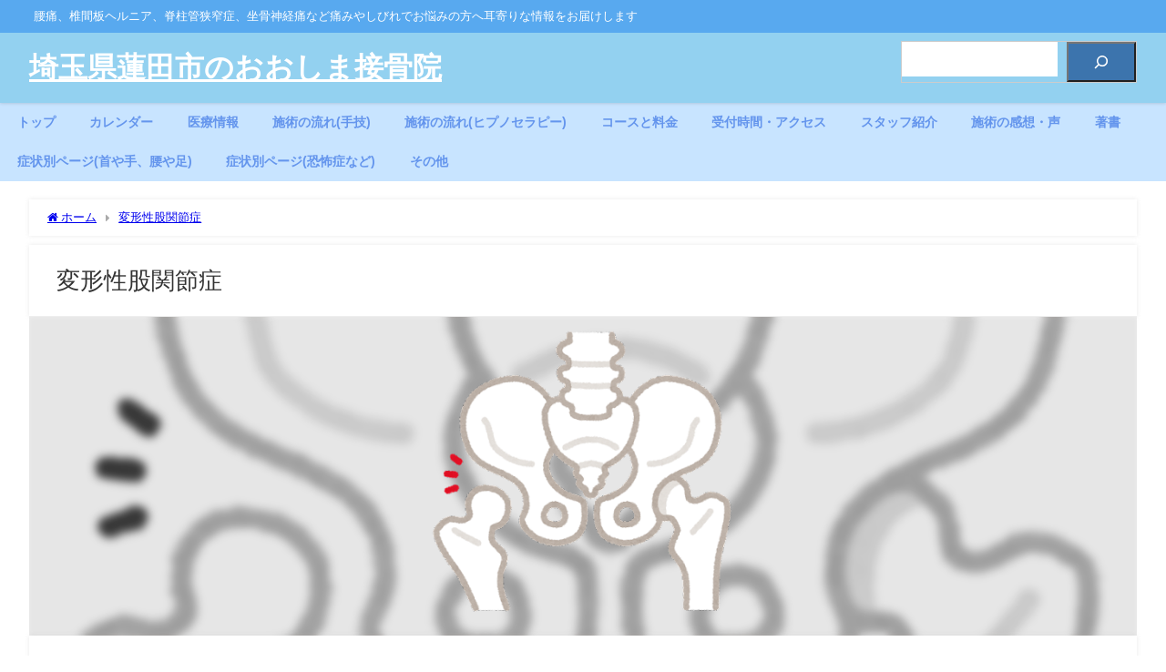

--- FILE ---
content_type: text/html; charset=UTF-8
request_url: https://s621.com/%E5%A4%89%E5%BD%A2%E6%80%A7%E8%82%A1%E9%96%A2%E7%AF%80%E7%97%87%E3%81%AE%E5%8E%9F%E5%9B%A0%E3%81%A8%E7%97%87%E7%8A%B6/
body_size: 22290
content:
<!DOCTYPE html>
<html lang="ja">
<head>
<meta charset="utf-8">
<meta http-equiv="X-UA-Compatible" content="IE=edge">
<meta name="viewport" content="width=device-width, initial-scale=1" />
<title>変形性股関節症 | 埼玉蓮田　おおしま接骨院　徒手と催眠で腰痛やヘルニア、脊柱菅狭窄症、坐骨神経痛の治療</title>
<meta name="description" content="変形性股関節症とは 長年にわたる股関節の使用や、繰り返される負担、ケガなどによって関節にある軟骨がすり減ったり、骨が変形してしまった病気です。 変形性股関節症の原因 原因がハッキリしない加齢などにとも">
<meta name="thumbnail" content="https://s621.com/wp-content/uploads/2021/10/kega_dakkyu_kotsuban-150x150.png" /><!-- Diver OGP -->
<meta property="og:locale" content="ja_JP" />
<meta property="og:title" content="変形性股関節症" />
<meta property="og:description" content="変形性股関節症とは 長年にわたる股関節の使用や、繰り返される負担、ケガなどによって関節にある軟骨がすり減ったり、骨が変形してしまった病気です。 変形性股関節症の原因 原因がハッキリしない加齢などにとも" />
<meta property="og:type" content="article" />
<meta property="og:url" content="https://s621.com/%e5%a4%89%e5%bd%a2%e6%80%a7%e8%82%a1%e9%96%a2%e7%af%80%e7%97%87%e3%81%ae%e5%8e%9f%e5%9b%a0%e3%81%a8%e7%97%87%e7%8a%b6/" />
<meta property="og:image" content="https://s621.com/wp-content/uploads/2021/10/kega_dakkyu_kotsuban.png" />
<meta property="og:site_name" content="埼玉県蓮田市のおおしま接骨院" />
<meta name="twitter:site" content="s621com" />
<meta name="twitter:card" content="summary_large_image" />
<meta name="twitter:title" content="変形性股関節症" />
<meta name="twitter:url" content="https://s621.com/%e5%a4%89%e5%bd%a2%e6%80%a7%e8%82%a1%e9%96%a2%e7%af%80%e7%97%87%e3%81%ae%e5%8e%9f%e5%9b%a0%e3%81%a8%e7%97%87%e7%8a%b6/" />
<meta name="twitter:description" content="変形性股関節症とは 長年にわたる股関節の使用や、繰り返される負担、ケガなどによって関節にある軟骨がすり減ったり、骨が変形してしまった病気です。 変形性股関節症の原因 原因がハッキリしない加齢などにとも" />
<meta name="twitter:image" content="https://s621.com/wp-content/uploads/2021/10/kega_dakkyu_kotsuban.png" />
<!-- / Diver OGP -->
<link rel="canonical" href="https://s621.com/%e5%a4%89%e5%bd%a2%e6%80%a7%e8%82%a1%e9%96%a2%e7%af%80%e7%97%87%e3%81%ae%e5%8e%9f%e5%9b%a0%e3%81%a8%e7%97%87%e7%8a%b6/">
<link rel="shortcut icon" href="">
<!--[if IE]>
		<link rel="shortcut icon" href="">
<![endif]-->
<link rel="apple-touch-icon" href="" />
<meta name='robots' content='max-image-preview' />
	<style>img:is([sizes="auto" i], [sizes^="auto," i]) { contain-intrinsic-size: 3000px 1500px }</style>
	<link rel='dns-prefetch' href='//cdnjs.cloudflare.com' />
<link rel='dns-prefetch' href='//www.googletagmanager.com' />
<link rel="alternate" type="application/rss+xml" title="埼玉県蓮田市のおおしま接骨院 &raquo; フィード" href="https://s621.com/feed/" />
<link rel="alternate" type="application/rss+xml" title="埼玉県蓮田市のおおしま接骨院 &raquo; コメントフィード" href="https://s621.com/comments/feed/" />
<link rel='stylesheet'  href='https://s621.com/wp-includes/css/dist/block-library/style.min.css?ver=6.8.3&#038;theme=6.1.11'  media='all'>
<style id='rinkerg-gutenberg-rinker-style-inline-css' type='text/css'>
.wp-block-create-block-block{background-color:#21759b;color:#fff;padding:2px}

</style>
<style id='global-styles-inline-css' type='text/css'>
:root{--wp--preset--aspect-ratio--square: 1;--wp--preset--aspect-ratio--4-3: 4/3;--wp--preset--aspect-ratio--3-4: 3/4;--wp--preset--aspect-ratio--3-2: 3/2;--wp--preset--aspect-ratio--2-3: 2/3;--wp--preset--aspect-ratio--16-9: 16/9;--wp--preset--aspect-ratio--9-16: 9/16;--wp--preset--color--black: #000000;--wp--preset--color--cyan-bluish-gray: #abb8c3;--wp--preset--color--white: #ffffff;--wp--preset--color--pale-pink: #f78da7;--wp--preset--color--vivid-red: #cf2e2e;--wp--preset--color--luminous-vivid-orange: #ff6900;--wp--preset--color--luminous-vivid-amber: #fcb900;--wp--preset--color--light-green-cyan: #7bdcb5;--wp--preset--color--vivid-green-cyan: #00d084;--wp--preset--color--pale-cyan-blue: #8ed1fc;--wp--preset--color--vivid-cyan-blue: #0693e3;--wp--preset--color--vivid-purple: #9b51e0;--wp--preset--color--light-blue: #70b8f1;--wp--preset--color--light-red: #ff8178;--wp--preset--color--light-green: #2ac113;--wp--preset--color--light-yellow: #ffe822;--wp--preset--color--light-orange: #ffa30d;--wp--preset--color--blue: #00f;--wp--preset--color--red: #f00;--wp--preset--color--purple: #674970;--wp--preset--color--gray: #ccc;--wp--preset--gradient--vivid-cyan-blue-to-vivid-purple: linear-gradient(135deg,rgba(6,147,227,1) 0%,rgb(155,81,224) 100%);--wp--preset--gradient--light-green-cyan-to-vivid-green-cyan: linear-gradient(135deg,rgb(122,220,180) 0%,rgb(0,208,130) 100%);--wp--preset--gradient--luminous-vivid-amber-to-luminous-vivid-orange: linear-gradient(135deg,rgba(252,185,0,1) 0%,rgba(255,105,0,1) 100%);--wp--preset--gradient--luminous-vivid-orange-to-vivid-red: linear-gradient(135deg,rgba(255,105,0,1) 0%,rgb(207,46,46) 100%);--wp--preset--gradient--very-light-gray-to-cyan-bluish-gray: linear-gradient(135deg,rgb(238,238,238) 0%,rgb(169,184,195) 100%);--wp--preset--gradient--cool-to-warm-spectrum: linear-gradient(135deg,rgb(74,234,220) 0%,rgb(151,120,209) 20%,rgb(207,42,186) 40%,rgb(238,44,130) 60%,rgb(251,105,98) 80%,rgb(254,248,76) 100%);--wp--preset--gradient--blush-light-purple: linear-gradient(135deg,rgb(255,206,236) 0%,rgb(152,150,240) 100%);--wp--preset--gradient--blush-bordeaux: linear-gradient(135deg,rgb(254,205,165) 0%,rgb(254,45,45) 50%,rgb(107,0,62) 100%);--wp--preset--gradient--luminous-dusk: linear-gradient(135deg,rgb(255,203,112) 0%,rgb(199,81,192) 50%,rgb(65,88,208) 100%);--wp--preset--gradient--pale-ocean: linear-gradient(135deg,rgb(255,245,203) 0%,rgb(182,227,212) 50%,rgb(51,167,181) 100%);--wp--preset--gradient--electric-grass: linear-gradient(135deg,rgb(202,248,128) 0%,rgb(113,206,126) 100%);--wp--preset--gradient--midnight: linear-gradient(135deg,rgb(2,3,129) 0%,rgb(40,116,252) 100%);--wp--preset--font-size--small: .8em;--wp--preset--font-size--medium: 1em;--wp--preset--font-size--large: 1.2em;--wp--preset--font-size--x-large: 42px;--wp--preset--font-size--xlarge: 1.5em;--wp--preset--font-size--xxlarge: 2em;--wp--preset--spacing--20: 0.44rem;--wp--preset--spacing--30: 0.67rem;--wp--preset--spacing--40: 1rem;--wp--preset--spacing--50: 1.5rem;--wp--preset--spacing--60: 2.25rem;--wp--preset--spacing--70: 3.38rem;--wp--preset--spacing--80: 5.06rem;--wp--preset--shadow--natural: 6px 6px 9px rgba(0, 0, 0, 0.2);--wp--preset--shadow--deep: 12px 12px 50px rgba(0, 0, 0, 0.4);--wp--preset--shadow--sharp: 6px 6px 0px rgba(0, 0, 0, 0.2);--wp--preset--shadow--outlined: 6px 6px 0px -3px rgba(255, 255, 255, 1), 6px 6px rgba(0, 0, 0, 1);--wp--preset--shadow--crisp: 6px 6px 0px rgba(0, 0, 0, 1);--wp--custom--spacing--small: max(1.25rem, 5vw);--wp--custom--spacing--medium: clamp(2rem, 8vw, calc(4 * var(--wp--style--block-gap)));--wp--custom--spacing--large: clamp(4rem, 10vw, 8rem);--wp--custom--spacing--outer: var(--wp--custom--spacing--small, 1.25rem);--wp--custom--typography--font-size--huge: clamp(2.25rem, 4vw, 2.75rem);--wp--custom--typography--font-size--gigantic: clamp(2.75rem, 6vw, 3.25rem);--wp--custom--typography--font-size--colossal: clamp(3.25rem, 8vw, 6.25rem);--wp--custom--typography--line-height--tiny: 1.15;--wp--custom--typography--line-height--small: 1.2;--wp--custom--typography--line-height--medium: 1.4;--wp--custom--typography--line-height--normal: 1.6;}:root { --wp--style--global--content-size: 769px;--wp--style--global--wide-size: 1240px; }:where(body) { margin: 0; }.wp-site-blocks > .alignleft { float: left; margin-right: 2em; }.wp-site-blocks > .alignright { float: right; margin-left: 2em; }.wp-site-blocks > .aligncenter { justify-content: center; margin-left: auto; margin-right: auto; }:where(.wp-site-blocks) > * { margin-block-start: 1.5em; margin-block-end: 0; }:where(.wp-site-blocks) > :first-child { margin-block-start: 0; }:where(.wp-site-blocks) > :last-child { margin-block-end: 0; }:root { --wp--style--block-gap: 1.5em; }:root :where(.is-layout-flow) > :first-child{margin-block-start: 0;}:root :where(.is-layout-flow) > :last-child{margin-block-end: 0;}:root :where(.is-layout-flow) > *{margin-block-start: 1.5em;margin-block-end: 0;}:root :where(.is-layout-constrained) > :first-child{margin-block-start: 0;}:root :where(.is-layout-constrained) > :last-child{margin-block-end: 0;}:root :where(.is-layout-constrained) > *{margin-block-start: 1.5em;margin-block-end: 0;}:root :where(.is-layout-flex){gap: 1.5em;}:root :where(.is-layout-grid){gap: 1.5em;}.is-layout-flow > .alignleft{float: left;margin-inline-start: 0;margin-inline-end: 2em;}.is-layout-flow > .alignright{float: right;margin-inline-start: 2em;margin-inline-end: 0;}.is-layout-flow > .aligncenter{margin-left: auto !important;margin-right: auto !important;}.is-layout-constrained > .alignleft{float: left;margin-inline-start: 0;margin-inline-end: 2em;}.is-layout-constrained > .alignright{float: right;margin-inline-start: 2em;margin-inline-end: 0;}.is-layout-constrained > .aligncenter{margin-left: auto !important;margin-right: auto !important;}.is-layout-constrained > :where(:not(.alignleft):not(.alignright):not(.alignfull)){max-width: var(--wp--style--global--content-size);margin-left: auto !important;margin-right: auto !important;}.is-layout-constrained > .alignwide{max-width: var(--wp--style--global--wide-size);}body .is-layout-flex{display: flex;}.is-layout-flex{flex-wrap: wrap;align-items: center;}.is-layout-flex > :is(*, div){margin: 0;}body .is-layout-grid{display: grid;}.is-layout-grid > :is(*, div){margin: 0;}body{padding-top: 0px;padding-right: 0px;padding-bottom: 0px;padding-left: 0px;}:root :where(.wp-element-button, .wp-block-button__link){background-color: #32373c;border-width: 0;color: #fff;font-family: inherit;font-size: inherit;line-height: inherit;padding: calc(0.667em + 2px) calc(1.333em + 2px);text-decoration: none;}.has-black-color{color: var(--wp--preset--color--black) !important;}.has-cyan-bluish-gray-color{color: var(--wp--preset--color--cyan-bluish-gray) !important;}.has-white-color{color: var(--wp--preset--color--white) !important;}.has-pale-pink-color{color: var(--wp--preset--color--pale-pink) !important;}.has-vivid-red-color{color: var(--wp--preset--color--vivid-red) !important;}.has-luminous-vivid-orange-color{color: var(--wp--preset--color--luminous-vivid-orange) !important;}.has-luminous-vivid-amber-color{color: var(--wp--preset--color--luminous-vivid-amber) !important;}.has-light-green-cyan-color{color: var(--wp--preset--color--light-green-cyan) !important;}.has-vivid-green-cyan-color{color: var(--wp--preset--color--vivid-green-cyan) !important;}.has-pale-cyan-blue-color{color: var(--wp--preset--color--pale-cyan-blue) !important;}.has-vivid-cyan-blue-color{color: var(--wp--preset--color--vivid-cyan-blue) !important;}.has-vivid-purple-color{color: var(--wp--preset--color--vivid-purple) !important;}.has-light-blue-color{color: var(--wp--preset--color--light-blue) !important;}.has-light-red-color{color: var(--wp--preset--color--light-red) !important;}.has-light-green-color{color: var(--wp--preset--color--light-green) !important;}.has-light-yellow-color{color: var(--wp--preset--color--light-yellow) !important;}.has-light-orange-color{color: var(--wp--preset--color--light-orange) !important;}.has-blue-color{color: var(--wp--preset--color--blue) !important;}.has-red-color{color: var(--wp--preset--color--red) !important;}.has-purple-color{color: var(--wp--preset--color--purple) !important;}.has-gray-color{color: var(--wp--preset--color--gray) !important;}.has-black-background-color{background-color: var(--wp--preset--color--black) !important;}.has-cyan-bluish-gray-background-color{background-color: var(--wp--preset--color--cyan-bluish-gray) !important;}.has-white-background-color{background-color: var(--wp--preset--color--white) !important;}.has-pale-pink-background-color{background-color: var(--wp--preset--color--pale-pink) !important;}.has-vivid-red-background-color{background-color: var(--wp--preset--color--vivid-red) !important;}.has-luminous-vivid-orange-background-color{background-color: var(--wp--preset--color--luminous-vivid-orange) !important;}.has-luminous-vivid-amber-background-color{background-color: var(--wp--preset--color--luminous-vivid-amber) !important;}.has-light-green-cyan-background-color{background-color: var(--wp--preset--color--light-green-cyan) !important;}.has-vivid-green-cyan-background-color{background-color: var(--wp--preset--color--vivid-green-cyan) !important;}.has-pale-cyan-blue-background-color{background-color: var(--wp--preset--color--pale-cyan-blue) !important;}.has-vivid-cyan-blue-background-color{background-color: var(--wp--preset--color--vivid-cyan-blue) !important;}.has-vivid-purple-background-color{background-color: var(--wp--preset--color--vivid-purple) !important;}.has-light-blue-background-color{background-color: var(--wp--preset--color--light-blue) !important;}.has-light-red-background-color{background-color: var(--wp--preset--color--light-red) !important;}.has-light-green-background-color{background-color: var(--wp--preset--color--light-green) !important;}.has-light-yellow-background-color{background-color: var(--wp--preset--color--light-yellow) !important;}.has-light-orange-background-color{background-color: var(--wp--preset--color--light-orange) !important;}.has-blue-background-color{background-color: var(--wp--preset--color--blue) !important;}.has-red-background-color{background-color: var(--wp--preset--color--red) !important;}.has-purple-background-color{background-color: var(--wp--preset--color--purple) !important;}.has-gray-background-color{background-color: var(--wp--preset--color--gray) !important;}.has-black-border-color{border-color: var(--wp--preset--color--black) !important;}.has-cyan-bluish-gray-border-color{border-color: var(--wp--preset--color--cyan-bluish-gray) !important;}.has-white-border-color{border-color: var(--wp--preset--color--white) !important;}.has-pale-pink-border-color{border-color: var(--wp--preset--color--pale-pink) !important;}.has-vivid-red-border-color{border-color: var(--wp--preset--color--vivid-red) !important;}.has-luminous-vivid-orange-border-color{border-color: var(--wp--preset--color--luminous-vivid-orange) !important;}.has-luminous-vivid-amber-border-color{border-color: var(--wp--preset--color--luminous-vivid-amber) !important;}.has-light-green-cyan-border-color{border-color: var(--wp--preset--color--light-green-cyan) !important;}.has-vivid-green-cyan-border-color{border-color: var(--wp--preset--color--vivid-green-cyan) !important;}.has-pale-cyan-blue-border-color{border-color: var(--wp--preset--color--pale-cyan-blue) !important;}.has-vivid-cyan-blue-border-color{border-color: var(--wp--preset--color--vivid-cyan-blue) !important;}.has-vivid-purple-border-color{border-color: var(--wp--preset--color--vivid-purple) !important;}.has-light-blue-border-color{border-color: var(--wp--preset--color--light-blue) !important;}.has-light-red-border-color{border-color: var(--wp--preset--color--light-red) !important;}.has-light-green-border-color{border-color: var(--wp--preset--color--light-green) !important;}.has-light-yellow-border-color{border-color: var(--wp--preset--color--light-yellow) !important;}.has-light-orange-border-color{border-color: var(--wp--preset--color--light-orange) !important;}.has-blue-border-color{border-color: var(--wp--preset--color--blue) !important;}.has-red-border-color{border-color: var(--wp--preset--color--red) !important;}.has-purple-border-color{border-color: var(--wp--preset--color--purple) !important;}.has-gray-border-color{border-color: var(--wp--preset--color--gray) !important;}.has-vivid-cyan-blue-to-vivid-purple-gradient-background{background: var(--wp--preset--gradient--vivid-cyan-blue-to-vivid-purple) !important;}.has-light-green-cyan-to-vivid-green-cyan-gradient-background{background: var(--wp--preset--gradient--light-green-cyan-to-vivid-green-cyan) !important;}.has-luminous-vivid-amber-to-luminous-vivid-orange-gradient-background{background: var(--wp--preset--gradient--luminous-vivid-amber-to-luminous-vivid-orange) !important;}.has-luminous-vivid-orange-to-vivid-red-gradient-background{background: var(--wp--preset--gradient--luminous-vivid-orange-to-vivid-red) !important;}.has-very-light-gray-to-cyan-bluish-gray-gradient-background{background: var(--wp--preset--gradient--very-light-gray-to-cyan-bluish-gray) !important;}.has-cool-to-warm-spectrum-gradient-background{background: var(--wp--preset--gradient--cool-to-warm-spectrum) !important;}.has-blush-light-purple-gradient-background{background: var(--wp--preset--gradient--blush-light-purple) !important;}.has-blush-bordeaux-gradient-background{background: var(--wp--preset--gradient--blush-bordeaux) !important;}.has-luminous-dusk-gradient-background{background: var(--wp--preset--gradient--luminous-dusk) !important;}.has-pale-ocean-gradient-background{background: var(--wp--preset--gradient--pale-ocean) !important;}.has-electric-grass-gradient-background{background: var(--wp--preset--gradient--electric-grass) !important;}.has-midnight-gradient-background{background: var(--wp--preset--gradient--midnight) !important;}.has-small-font-size{font-size: var(--wp--preset--font-size--small) !important;}.has-medium-font-size{font-size: var(--wp--preset--font-size--medium) !important;}.has-large-font-size{font-size: var(--wp--preset--font-size--large) !important;}.has-x-large-font-size{font-size: var(--wp--preset--font-size--x-large) !important;}.has-xlarge-font-size{font-size: var(--wp--preset--font-size--xlarge) !important;}.has-xxlarge-font-size{font-size: var(--wp--preset--font-size--xxlarge) !important;}
:root :where(.wp-block-pullquote){font-size: 1.5em;line-height: 1.6;}
:root :where(.wp-block-group-is-layout-flow) > :first-child{margin-block-start: 0;}:root :where(.wp-block-group-is-layout-flow) > :last-child{margin-block-end: 0;}:root :where(.wp-block-group-is-layout-flow) > *{margin-block-start: 0;margin-block-end: 0;}:root :where(.wp-block-group-is-layout-constrained) > :first-child{margin-block-start: 0;}:root :where(.wp-block-group-is-layout-constrained) > :last-child{margin-block-end: 0;}:root :where(.wp-block-group-is-layout-constrained) > *{margin-block-start: 0;margin-block-end: 0;}:root :where(.wp-block-group-is-layout-flex){gap: 0;}:root :where(.wp-block-group-is-layout-grid){gap: 0;}
</style>
<link rel='stylesheet'  href='https://s621.com/wp-content/plugins/contact-form-7/includes/css/styles.css?ver=6.1.3&#038;theme=6.1.11'  media='all'>
<link rel='stylesheet'  href='https://s621.com/wp-content/plugins/yyi-rinker/css/style.css?v=1.11.1&#038;ver=6.8.3&#038;theme=6.1.11'  media='all'>
<link rel='stylesheet'  href='https://s621.com/wp-content/themes/diver/css/style.min.css?ver=6.8.3&#038;theme=6.1.11'  media='all'>
<link rel='stylesheet'  href='https://s621.com/wp-content/themes/diver_child/style.css?theme=6.1.11'  media='all'>
<link rel='stylesheet'  href='https://s621.com/wp-content/plugins/aurora-heatmap/style.css?ver=1.7.1&#038;theme=6.1.11'  media='all'>
<!--n2css--><!--n2js--><script type="text/javascript"src="https://s621.com/wp-includes/js/jquery/jquery.min.js?ver=3.7.1&amp;theme=6.1.11" id="jquery-core-js"></script>
<script type="text/javascript"src="https://s621.com/wp-includes/js/jquery/jquery-migrate.min.js?ver=3.4.1&amp;theme=6.1.11" id="jquery-migrate-js"></script>
<script type="text/javascript"src="https://s621.com/wp-content/plugins/yyi-rinker/js/event-tracking.js?v=1.11.1&amp;theme=6.1.11" id="yyi_rinker_event_tracking_script-js"></script>
<script type="text/javascript" id="aurora-heatmap-js-extra">
/* <![CDATA[ */
var aurora_heatmap = {"_mode":"reporter","ajax_url":"https:\/\/s621.com\/wp-admin\/admin-ajax.php","action":"aurora_heatmap","reports":"click_pc,click_mobile","debug":"0","ajax_delay_time":"3000","ajax_interval":"10","ajax_bulk":null};
/* ]]> */
</script>
<script type="text/javascript"src="https://s621.com/wp-content/plugins/aurora-heatmap/js/aurora-heatmap.min.js?ver=1.7.1&amp;theme=6.1.11" id="aurora-heatmap-js"></script>

<!-- Site Kit によって追加された Google タグ（gtag.js）スニペット -->
<!-- Google アナリティクス スニペット (Site Kit が追加) -->
<script type="text/javascript"src="https://www.googletagmanager.com/gtag/js?id=G-055R04JKXL" id="google_gtagjs-js" async></script>
<script type="text/javascript" id="google_gtagjs-js-after">
/* <![CDATA[ */
window.dataLayer = window.dataLayer || [];function gtag(){dataLayer.push(arguments);}
gtag("set","linker",{"domains":["s621.com"]});
gtag("js", new Date());
gtag("set", "developer_id.dZTNiMT", true);
gtag("config", "G-055R04JKXL");
 window._googlesitekit = window._googlesitekit || {}; window._googlesitekit.throttledEvents = []; window._googlesitekit.gtagEvent = (name, data) => { var key = JSON.stringify( { name, data } ); if ( !! window._googlesitekit.throttledEvents[ key ] ) { return; } window._googlesitekit.throttledEvents[ key ] = true; setTimeout( () => { delete window._googlesitekit.throttledEvents[ key ]; }, 5 ); gtag( "event", name, { ...data, event_source: "site-kit" } ); }; 
/* ]]> */
</script>
<link rel="https://api.w.org/" href="https://s621.com/wp-json/" /><link rel="alternate" title="JSON" type="application/json" href="https://s621.com/wp-json/wp/v2/pages/4896" /><link rel="EditURI" type="application/rsd+xml" title="RSD" href="https://s621.com/xmlrpc.php?rsd" />
<meta name="generator" content="WordPress 6.8.3" />
<link rel='shortlink' href='https://s621.com/?p=4896' />
<link rel="alternate" title="oEmbed (JSON)" type="application/json+oembed" href="https://s621.com/wp-json/oembed/1.0/embed?url=https%3A%2F%2Fs621.com%2F%25e5%25a4%2589%25e5%25bd%25a2%25e6%2580%25a7%25e8%2582%25a1%25e9%2596%25a2%25e7%25af%2580%25e7%2597%2587%25e3%2581%25ae%25e5%258e%259f%25e5%259b%25a0%25e3%2581%25a8%25e7%2597%2587%25e7%258a%25b6%2F" />
<link rel="alternate" title="oEmbed (XML)" type="text/xml+oembed" href="https://s621.com/wp-json/oembed/1.0/embed?url=https%3A%2F%2Fs621.com%2F%25e5%25a4%2589%25e5%25bd%25a2%25e6%2580%25a7%25e8%2582%25a1%25e9%2596%25a2%25e7%25af%2580%25e7%2597%2587%25e3%2581%25ae%25e5%258e%259f%25e5%259b%25a0%25e3%2581%25a8%25e7%2597%2587%25e7%258a%25b6%2F&#038;format=xml" />
<meta name="generator" content="Site Kit by Google 1.165.0" /><style>
.yyi-rinker-images {
    display: flex;
    justify-content: center;
    align-items: center;
    position: relative;

}
div.yyi-rinker-image img.yyi-rinker-main-img.hidden {
    display: none;
}

.yyi-rinker-images-arrow {
    cursor: pointer;
    position: absolute;
    top: 50%;
    display: block;
    margin-top: -11px;
    opacity: 0.6;
    width: 22px;
}

.yyi-rinker-images-arrow-left{
    left: -10px;
}
.yyi-rinker-images-arrow-right{
    right: -10px;
}

.yyi-rinker-images-arrow-left.hidden {
    display: none;
}

.yyi-rinker-images-arrow-right.hidden {
    display: none;
}
div.yyi-rinker-contents.yyi-rinker-design-tate  div.yyi-rinker-box{
    flex-direction: column;
}

div.yyi-rinker-contents.yyi-rinker-design-slim div.yyi-rinker-box .yyi-rinker-links {
    flex-direction: column;
}

div.yyi-rinker-contents.yyi-rinker-design-slim div.yyi-rinker-info {
    width: 100%;
}

div.yyi-rinker-contents.yyi-rinker-design-slim .yyi-rinker-title {
    text-align: center;
}

div.yyi-rinker-contents.yyi-rinker-design-slim .yyi-rinker-links {
    text-align: center;
}
div.yyi-rinker-contents.yyi-rinker-design-slim .yyi-rinker-image {
    margin: auto;
}

div.yyi-rinker-contents.yyi-rinker-design-slim div.yyi-rinker-info ul.yyi-rinker-links li {
	align-self: stretch;
}
div.yyi-rinker-contents.yyi-rinker-design-slim div.yyi-rinker-box div.yyi-rinker-info {
	padding: 0;
}
div.yyi-rinker-contents.yyi-rinker-design-slim div.yyi-rinker-box {
	flex-direction: column;
	padding: 14px 5px 0;
}

.yyi-rinker-design-slim div.yyi-rinker-box div.yyi-rinker-info {
	text-align: center;
}

.yyi-rinker-design-slim div.price-box span.price {
	display: block;
}

div.yyi-rinker-contents.yyi-rinker-design-slim div.yyi-rinker-info div.yyi-rinker-title a{
	font-size:16px;
}

div.yyi-rinker-contents.yyi-rinker-design-slim ul.yyi-rinker-links li.amazonkindlelink:before,  div.yyi-rinker-contents.yyi-rinker-design-slim ul.yyi-rinker-links li.amazonlink:before,  div.yyi-rinker-contents.yyi-rinker-design-slim ul.yyi-rinker-links li.rakutenlink:before, div.yyi-rinker-contents.yyi-rinker-design-slim ul.yyi-rinker-links li.yahoolink:before, div.yyi-rinker-contents.yyi-rinker-design-slim ul.yyi-rinker-links li.mercarilink:before {
	font-size:12px;
}

div.yyi-rinker-contents.yyi-rinker-design-slim ul.yyi-rinker-links li a {
	font-size: 13px;
}
.entry-content ul.yyi-rinker-links li {
	padding: 0;
}

div.yyi-rinker-contents .yyi-rinker-attention.attention_desing_right_ribbon {
    width: 89px;
    height: 91px;
    position: absolute;
    top: -1px;
    right: -1px;
    left: auto;
    overflow: hidden;
}

div.yyi-rinker-contents .yyi-rinker-attention.attention_desing_right_ribbon span {
    display: inline-block;
    width: 146px;
    position: absolute;
    padding: 4px 0;
    left: -13px;
    top: 12px;
    text-align: center;
    font-size: 12px;
    line-height: 24px;
    -webkit-transform: rotate(45deg);
    transform: rotate(45deg);
    box-shadow: 0 1px 3px rgba(0, 0, 0, 0.2);
}

div.yyi-rinker-contents .yyi-rinker-attention.attention_desing_right_ribbon {
    background: none;
}
.yyi-rinker-attention.attention_desing_right_ribbon .yyi-rinker-attention-after,
.yyi-rinker-attention.attention_desing_right_ribbon .yyi-rinker-attention-before{
display:none;
}
div.yyi-rinker-use-right_ribbon div.yyi-rinker-title {
    margin-right: 2rem;
}

				</style>      <script>
      (function(i,s,o,g,r,a,m){i['GoogleAnalyticsObject']=r;i[r]=i[r]||function(){(i[r].q=i[r].q||[]).push(arguments)},i[r].l=1*new Date();a=s.createElement(o),m=s.getElementsByTagName(o)[0];a.async=1;a.src=g;m.parentNode.insertBefore(a,m)})(window,document,'script','//www.google-analytics.com/analytics.js','ga');ga('create',"UA-6265309-2",'auto');ga('send','pageview');</script>
          <meta name="google-site-verification" content="hBOaZzFwcQZ7Hv1kyNb0E4hGxFxNDegV93RkSB0j6-M" />
    <!-- Google tag (gtag.js) -->
<script async src="https://www.googletagmanager.com/gtag/js?id=G-4GTJDT10VB"></script>
<script>
  window.dataLayer = window.dataLayer || [];
  function gtag(){dataLayer.push(arguments);}
  gtag('js', new Date());

  gtag('config', 'G-4GTJDT10VB');
</script><script type="application/ld+json" class="json-ld">[]</script>
<style>body{background-image:url('');}</style> <style> #onlynav ul ul,#nav_fixed #nav ul ul,.header-logo #nav ul ul {visibility:hidden;opacity:0;transition:.2s ease-in-out;transform:translateY(10px);}#onlynav ul ul ul,#nav_fixed #nav ul ul ul,.header-logo #nav ul ul ul {transform:translateX(-20px) translateY(0);}#onlynav ul li:hover > ul,#nav_fixed #nav ul li:hover > ul,.header-logo #nav ul li:hover > ul{visibility:visible;opacity:1;transform:translateY(0);}#onlynav ul ul li:hover > ul,#nav_fixed #nav ul ul li:hover > ul,.header-logo #nav ul ul li:hover > ul{transform:translateX(0) translateY(0);}</style><style>body{background-color:#ffffff;color:#333333;}:where(a){color:#333355;}:where(a):hover{color:#6495ED}:where(.content){color:#000;}:where(.content) a{color:#6f97bc;}:where(.content) a:hover{color:#6495ED;}.header-wrap,#header ul.sub-menu, #header ul.children,#scrollnav,.description_sp{background:#93d1f0;color:#ffffff}.header-wrap a,#scrollnav a,div.logo_title{color:#ffffff;}.header-wrap a:hover,div.logo_title:hover{color:#58a9ef}.drawer-nav-btn span{background-color:#ffffff;}.drawer-nav-btn:before,.drawer-nav-btn:after {border-color:#ffffff;}#scrollnav ul li a{background:rgba(255,255,255,.8);color:#505050}.header_small_menu{background:#58a9ef;color:#fff}.header_small_menu a{color:#fff}.header_small_menu a:hover{color:#6495ED}#nav_fixed.fixed, #nav_fixed #nav ul ul{background:rgba(147,209,240,0.3);color:#333333}#nav_fixed.fixed a,#nav_fixed .logo_title{color:#ffffff}#nav_fixed.fixed a:hover{color:#6495ED}#nav_fixed .drawer-nav-btn:before,#nav_fixed .drawer-nav-btn:after{border-color:#ffffff;}#nav_fixed .drawer-nav-btn span{background-color:#ffffff;}#onlynav{background:#c8e4ff;color:#6495ed}#onlynav ul li a{color:#6495ed}#onlynav ul ul.sub-menu{background:#c8e4ff}#onlynav div > ul > li > a:before{border-color:#6495ed}#onlynav ul > li:hover > a:hover,#onlynav ul>li:hover>a,#onlynav ul>li:hover li:hover>a,#onlynav ul li:hover ul li ul li:hover > a{background:#5d8ac1;color:#fff}#onlynav ul li ul li ul:before{border-left-color:#fff}#onlynav ul li:last-child ul li ul:before{border-right-color:#fff}#bigfooter{background:#fff;color:#333333}#bigfooter a{color:#333355}#bigfooter a:hover{color:#6495ED}#footer{background:#58a9ef;color:#ffffff}#footer a{color:#ffffff}#footer a:hover{color:#6495ED}#sidebar .widget{background:#fff;color:#333333;}#sidebar .widget a{color:#333355;}#sidebar .widget a:hover{color:#6495ED;}.post-box-contents,#main-wrap #pickup_posts_container img,.hentry, #single-main .post-sub,.navigation,.single_thumbnail,.in_loop,#breadcrumb,.pickup-cat-list,.maintop-widget, .mainbottom-widget,#share_plz,.sticky-post-box,.catpage_content_wrap,.cat-post-main{background:#fff;}.post-box{border-color:#eee;}.drawer_content_title,.searchbox_content_title{background:#eee;color:#333333;}.drawer-nav,#header_search{background:#fff}.drawer-nav,.drawer-nav a,#header_search,#header_search a{color:#000}#footer_sticky_menu{background:#58a9ef}.footermenu_col{background:#58a9ef;color:#333;}a.page-numbers{background:#afafaf;color:#fff;}.pagination .current{background:#607d8b;color:#fff;}</style><style>@media screen and (min-width:1201px){#main-wrap,.header-wrap .header-logo,.header_small_content,.bigfooter_wrap,.footer_content,.container_top_widget,.container_bottom_widget{width:95%;}}@media screen and (max-width:1200px){ #main-wrap,.header-wrap .header-logo, .header_small_content, .bigfooter_wrap,.footer_content, .container_top_widget, .container_bottom_widget{width:96%;}}@media screen and (max-width:768px){#main-wrap,.header-wrap .header-logo,.header_small_content,.bigfooter_wrap,.footer_content,.container_top_widget,.container_bottom_widget{width:100%;}}@media screen and (min-width:960px){#sidebar {width:310px;}}</style><style>@media screen and (min-width:1201px){#main-wrap{width:95%;}}@media screen and (max-width:1200px){ #main-wrap{width:96%;}}</style><style type="text/css" id="diver-custom-heading-css">.content h2:where(:not([class])),:where(.is-editor-blocks) :where(.content) h2:not(.sc_heading){color:#ffffff;background-color:#58a9ef;border-radius:5px;}.content h3:where(:not([class])),:where(.is-editor-blocks) :where(.content) h3:not(.sc_heading){color:#333333;background-color:#58a9ef;border-top:2px solid #58a9ef;border-bottom:2px solid #58a9ef;background:transparent;padding-left:0px;padding-right:0px;}.content h4:where(:not([class])),:where(.is-editor-blocks) :where(.content) h4:not(.sc_heading){color:#000;background-color:#58a9ef;background:transparent;padding:0 0 0 2em;}.content h4:where(:not([class])):before,:where(.is-editor-blocks) :where(.content) h4:not(.sc_heading):before,.content h4:where(:not([class])):after,:where(.is-editor-blocks) :where(.content) h4:not(.sc_heading):after{content:"";position:absolute;background:#58a9ef;opacity:.5;border-radius:50%;}.content h4:where(:not([class])):before,:where(.is-editor-blocks) :where(.content) h4:not(.sc_heading):before{top:.1em;left:0px;z-index:2;width:1.2em;height:1.2em;}.content h4:where(:not([class])):after,:where(.is-editor-blocks) :where(.content) h4:not(.sc_heading):after{top:.8em;left:.6em;width:.8em;height:.8em;}.content h5:where(:not([class])),:where(.is-editor-blocks) :where(.content) h5:not(.sc_heading){color:#000;}</style><link rel="icon" href="https://s621.com/wp-content/uploads/2021/09/cropped-0958bcccb049ffd64d62654c3c291021-32x32.png" sizes="32x32" />
<link rel="icon" href="https://s621.com/wp-content/uploads/2021/09/cropped-0958bcccb049ffd64d62654c3c291021-192x192.png" sizes="192x192" />
<link rel="apple-touch-icon" href="https://s621.com/wp-content/uploads/2021/09/cropped-0958bcccb049ffd64d62654c3c291021-180x180.png" />
<meta name="msapplication-TileImage" content="https://s621.com/wp-content/uploads/2021/09/cropped-0958bcccb049ffd64d62654c3c291021-270x270.png" />

<script src="https://www.youtube.com/iframe_api"></script>

</head>
<body itemscope="itemscope" itemtype="http://schema.org/WebPage" class="wp-singular page-template-default page page-id-4896 wp-embed-responsive wp-theme-diver wp-child-theme-diver_child is-editor-blocks l-sidebar-none">

<div id="container">
<!-- header -->
	<!-- lpページでは表示しない -->
	<div id="header" class="clearfix">
					<header class="header-wrap" role="banner" itemscope="itemscope" itemtype="http://schema.org/WPHeader">
			<div class="header_small_menu clearfix">
		<div class="header_small_content">
			<div id="description">腰痛、椎間板ヘルニア、脊柱管狭窄症、坐骨神経痛など痛みやしびれでお悩みの方へ耳寄りな情報をお届けします</div>
			<nav class="header_small_menu_right" role="navigation" itemscope="itemscope" itemtype="http://scheme.org/SiteNavigationElement">
							</nav>
		</div>
	</div>

			<div class="header-logo clearfix">
				<!-- 	<button type="button" class="drawer-toggle drawer-hamburger">
	  <span class="sr-only">toggle navigation</span>
	  <span class="drawer-hamburger-icon"></span>
	</button> -->

	<div class="drawer-nav-btn-wrap"><span class="drawer-nav-btn"><span></span></span></div>



				<!-- /Navigation -->

								<div id="logo">
										<a href="https://s621.com/">
													<div class="logo_title">埼玉県蓮田市のおおしま接骨院</div>
											</a>
				</div>
				<div id="block-4" class="nav_inleft widget_block widget_search"><form role="search" method="get" action="https://s621.com/" class="wp-block-search__button-inside wp-block-search__icon-button alignright wp-block-search"    ><label class="wp-block-search__label screen-reader-text" for="wp-block-search__input-1" >検索</label><div class="wp-block-search__inside-wrapper " ><input class="wp-block-search__input" id="wp-block-search__input-1" placeholder="" value="" type="search" name="s" required /><button aria-label="検索" class="wp-block-search__button has-icon wp-element-button" type="submit" ><svg class="search-icon" viewBox="0 0 24 24" width="24" height="24">
					<path d="M13 5c-3.3 0-6 2.7-6 6 0 1.4.5 2.7 1.3 3.7l-3.8 3.8 1.1 1.1 3.8-3.8c1 .8 2.3 1.3 3.7 1.3 3.3 0 6-2.7 6-6S16.3 5 13 5zm0 10.5c-2.5 0-4.5-2-4.5-4.5s2-4.5 4.5-4.5 4.5 2 4.5 4.5-2 4.5-4.5 4.5z"></path>
				</svg></button></div></form></div>			</div>
		</header>
		<nav id="scrollnav" role="navigation" itemscope="itemscope" itemtype="http://scheme.org/SiteNavigationElement">
					</nav>
		
		<div id="nav_fixed">
		<div class="header-logo clearfix">
			<!-- Navigation -->
			<!-- 	<button type="button" class="drawer-toggle drawer-hamburger">
	  <span class="sr-only">toggle navigation</span>
	  <span class="drawer-hamburger-icon"></span>
	</button> -->

	<div class="drawer-nav-btn-wrap"><span class="drawer-nav-btn"><span></span></span></div>



			<!-- /Navigation -->
			<div class="logo clearfix">
				<a href="https://s621.com/">
											<div class="logo_title">埼玉県蓮田市のおおしま接骨院</div>
									</a>
			</div>
		<div id="block-4" class="nav_inleft widget_block widget_search"><form role="search" method="get" action="https://s621.com/" class="wp-block-search__button-inside wp-block-search__icon-button alignright wp-block-search"    ><label class="wp-block-search__label screen-reader-text" for="wp-block-search__input-2" >検索</label><div class="wp-block-search__inside-wrapper " ><input class="wp-block-search__input" id="wp-block-search__input-2" placeholder="" value="" type="search" name="s" required /><button aria-label="検索" class="wp-block-search__button has-icon wp-element-button" type="submit" ><svg class="search-icon" viewBox="0 0 24 24" width="24" height="24">
					<path d="M13 5c-3.3 0-6 2.7-6 6 0 1.4.5 2.7 1.3 3.7l-3.8 3.8 1.1 1.1 3.8-3.8c1 .8 2.3 1.3 3.7 1.3 3.3 0 6-2.7 6-6S16.3 5 13 5zm0 10.5c-2.5 0-4.5-2-4.5-4.5s2-4.5 4.5-4.5 4.5 2 4.5 4.5-2 4.5-4.5 4.5z"></path>
				</svg></button></div></form></div>		</div>
	</div>
							<nav id="onlynav" class="onlynav" role="navigation" itemscope="itemscope" itemtype="http://scheme.org/SiteNavigationElement">
				<div class="menu-%e3%81%8a%e3%81%8a%e3%81%97%e3%81%be%e6%8e%a5%e9%aa%a8%e9%99%a2%e3%81%ab%e3%81%a4%e3%81%84%e3%81%a6-container"><ul id="onlynavul" class="menu"><li id="menu-item-4119" class="menu-item menu-item-type-custom menu-item-object-custom menu-item-home menu-item-4119"><a href="http://s621.com/">トップ</a></li>
<li id="menu-item-7330" class="menu-item menu-item-type-post_type menu-item-object-page menu-item-7330"><a href="https://s621.com/%e3%82%ab%e3%83%ac%e3%83%b3%e3%83%80%e3%83%bc/">カレンダー</a></li>
<li id="menu-item-7089" class="menu-item menu-item-type-post_type menu-item-object-page menu-item-7089"><a href="https://s621.com/%e3%83%96%e3%83%ad%e3%82%b0%e3%83%bb%e5%8c%bb%e7%99%82%e6%83%85%e5%a0%b1/">医療情報</a></li>
<li id="menu-item-4127" class="menu-item menu-item-type-post_type menu-item-object-page menu-item-4127"><a href="https://s621.com/%e6%96%bd%e8%a1%93%e3%81%be%e3%81%a7%e3%81%ae%e6%b5%81%e3%82%8c/">施術の流れ(手技)</a></li>
<li id="menu-item-5949" class="menu-item menu-item-type-post_type menu-item-object-page menu-item-5949"><a href="https://s621.com/%e3%83%92%e3%83%97%e3%83%8e%e3%82%bb%e3%83%a9%e3%83%94%e3%83%bc%e5%82%ac%e7%9c%a0%e7%99%82%e6%b3%95/">施術の流れ(ヒプノセラピー)</a></li>
<li id="menu-item-4126" class="menu-item menu-item-type-post_type menu-item-object-page menu-item-4126"><a href="https://s621.com/%e6%96%bd%e8%a1%93%e8%b2%bb%e7%94%a8/">コースと料金</a></li>
<li id="menu-item-4125" class="menu-item menu-item-type-post_type menu-item-object-page menu-item-4125"><a href="https://s621.com/%e5%8f%97%e4%bb%98%e6%99%82%e9%96%93%e3%83%bb%e3%82%a2%e3%82%af%e3%82%bb%e3%82%b9%e3%83%bb%e3%82%b0%e3%83%bc%e3%82%b0%e3%83%ab%e3%83%9e%e3%83%83%e3%83%97/">受付時間・アクセス</a></li>
<li id="menu-item-4120" class="menu-item menu-item-type-post_type menu-item-object-page menu-item-4120"><a href="https://s621.com/%e3%82%b9%e3%82%bf%e3%83%83%e3%83%95%e7%b4%b9%e4%bb%8b/">スタッフ紹介</a></li>
<li id="menu-item-7646" class="menu-item menu-item-type-post_type menu-item-object-page menu-item-7646"><a href="https://s621.com/%e6%96%bd%e8%a1%93%e3%81%ae%e6%84%9f%e6%83%b3%e3%83%bb%e5%a3%b0/">施術の感想・声</a></li>
<li id="menu-item-4123" class="menu-item menu-item-type-post_type menu-item-object-page menu-item-4123"><a href="https://s621.com/%e8%91%97%e6%9b%b8%e3%83%bb%e3%83%a1%e3%83%87%e3%82%a3%e3%82%a2%e6%8e%b2%e8%bc%89/">著書</a></li>
<li id="menu-item-7093" class="menu-item menu-item-type-post_type menu-item-object-cat-page current-menu-ancestor current-menu-parent menu-item-has-children menu-item-7093"><a href="https://s621.com/cat-page/%e7%97%87%e7%8a%b6%e5%88%a5%e3%83%9a%e3%83%bc%e3%82%b8%e9%a6%96%e3%82%84%e6%89%8b%e3%80%81%e8%85%b0%e3%82%84%e8%b6%b3/">症状別ページ(首や手、腰や足)</a>
<ul class="sub-menu">
	<li id="menu-item-4906" class="menu-item menu-item-type-post_type menu-item-object-page menu-item-4906"><a href="https://s621.com/%e7%b7%8a%e5%bc%b5%e6%80%a7%e9%a0%ad%e7%97%9b%e3%81%ae%e5%8e%9f%e5%9b%a0%e3%81%a8%e7%97%87%e7%8a%b6/">緊張性頭痛</a></li>
	<li id="menu-item-5183" class="menu-item menu-item-type-post_type menu-item-object-page menu-item-5183"><a href="https://s621.com/%e9%a1%8e%e9%96%a2%e7%af%80%e7%97%87/">顎関節症</a></li>
	<li id="menu-item-4907" class="menu-item menu-item-type-post_type menu-item-object-page menu-item-4907"><a href="https://s621.com/%e8%82%a9%e3%81%93%e3%82%8a%e3%81%ae%e5%8e%9f%e5%9b%a0%e3%81%a8%e7%97%87%e7%8a%b6/">肩こり</a></li>
	<li id="menu-item-4905" class="menu-item menu-item-type-post_type menu-item-object-page menu-item-4905"><a href="https://s621.com/%e5%9b%9b%e5%8d%81%e8%82%a9%e3%83%bb%e4%ba%94%e5%8d%81%e8%82%a9/">四十肩・五十肩</a></li>
	<li id="menu-item-4886" class="menu-item menu-item-type-post_type menu-item-object-page menu-item-4886"><a href="https://s621.com/%e8%85%b0%e7%97%9b-2/">腰痛</a></li>
	<li id="menu-item-4922" class="menu-item menu-item-type-post_type menu-item-object-page menu-item-4922"><a href="https://s621.com/%e6%a4%8e%e9%96%93%e6%9d%bf%e3%83%98%e3%83%ab%e3%83%8b%e3%82%a2/">椎間板ヘルニア</a></li>
	<li id="menu-item-4887" class="menu-item menu-item-type-post_type menu-item-object-page menu-item-4887"><a href="https://s621.com/%e8%84%8a%e6%9f%b1%e8%8f%85%e7%8b%ad%e7%aa%84%e7%97%87/">脊柱菅狭窄症</a></li>
	<li id="menu-item-4894" class="menu-item menu-item-type-post_type menu-item-object-page menu-item-4894"><a href="https://s621.com/%e5%9d%90%e9%aa%a8%e7%a5%9e%e7%b5%8c%e7%97%9b/">坐骨神経痛</a></li>
	<li id="menu-item-4908" class="menu-item menu-item-type-post_type menu-item-object-page current-menu-item page_item page-item-4896 current_page_item menu-item-4908"><a href="https://s621.com/%e5%a4%89%e5%bd%a2%e6%80%a7%e8%82%a1%e9%96%a2%e7%af%80%e7%97%87%e3%81%ae%e5%8e%9f%e5%9b%a0%e3%81%a8%e7%97%87%e7%8a%b6/" aria-current="page">変形性股関節症</a></li>
	<li id="menu-item-4909" class="menu-item menu-item-type-post_type menu-item-object-page menu-item-4909"><a href="https://s621.com/%e5%a4%89%e5%bd%a2%e6%80%a7%e8%86%9d%e9%96%a2%e7%af%80%e7%97%87/">変形性膝関節症</a></li>
	<li id="menu-item-4918" class="menu-item menu-item-type-post_type menu-item-object-page menu-item-4918"><a href="https://s621.com/%e5%a4%96%e5%8f%8d%e6%af%8d%e8%b6%be%e3%81%ae%e5%8e%9f%e5%9b%a0%e3%81%a8%e7%97%87%e7%8a%b6/">外反母趾</a></li>
	<li id="menu-item-4917" class="menu-item menu-item-type-post_type menu-item-object-page menu-item-4917"><a href="https://s621.com/%e3%82%b9%e3%83%9d%e3%83%bc%e3%83%84%e9%9a%9c%e5%ae%b3/">スポーツ障害</a></li>
</ul>
</li>
<li id="menu-item-7044" class="menu-item menu-item-type-post_type_archive menu-item-object-cat-page menu-item-has-children menu-item-7044"><a href="https://s621.com/cat-page/">症状別ページ(恐怖症など)</a>
<ul class="sub-menu">
	<li id="menu-item-7045" class="menu-item menu-item-type-post_type menu-item-object-page menu-item-7045"><a href="https://s621.com/%e8%b5%a4%e9%9d%a2%e7%97%87/">赤面症</a></li>
	<li id="menu-item-7062" class="menu-item menu-item-type-post_type menu-item-object-page menu-item-7062"><a href="https://s621.com/%e4%b9%97%e3%82%8a%e7%89%a9%e9%85%94%e3%81%84/">乗り物酔い</a></li>
</ul>
</li>
<li id="menu-item-4576" class="menu-item menu-item-type-post_type menu-item-object-common menu-item-has-children menu-item-4576"><a href="https://s621.com/common/%e3%81%9d%e3%81%ae%e4%bb%96/">その他</a>
<ul class="sub-menu">
	<li id="menu-item-6014" class="menu-item menu-item-type-post_type menu-item-object-page menu-item-6014"><a href="https://s621.com/qa/">Q&#038;A　疑問質問にお答え</a></li>
	<li id="menu-item-4568" class="menu-item menu-item-type-post_type menu-item-object-page menu-item-4568"><a href="https://s621.com/%e6%b1%82%e4%ba%ba%e5%8b%9f%e9%9b%86/">求人募集</a></li>
	<li id="menu-item-4570" class="menu-item menu-item-type-post_type menu-item-object-page menu-item-4570"><a href="https://s621.com/%e3%83%aa%e3%83%b3%e3%82%af%e9%9b%86/">リンク集</a></li>
	<li id="menu-item-6062" class="menu-item menu-item-type-post_type menu-item-object-page menu-item-6062"><a href="https://s621.com/%e7%b5%8c%e5%96%b6%e7%90%86%e5%bf%b5%e3%81%a8%e7%b5%8c%e5%96%b6%e6%96%b9%e9%87%9d/">経営理念と経営方針</a></li>
	<li id="menu-item-4573" class="menu-item menu-item-type-post_type menu-item-object-page menu-item-privacy-policy menu-item-4573"><a rel="privacy-policy" href="https://s621.com/%e3%83%97%e3%83%a9%e3%82%a4%e3%83%90%e3%82%b7%e3%83%bc%e3%83%9d%e3%83%aa%e3%82%b7%e3%83%bc/">プライバシーポリシー</a></li>
</ul>
</li>
</ul></div>			</nav>
					</div>
	<div class="d_sp">
		</div>
	
	<div id="main-wrap">
	<!-- main -->

		<div class="l-main-container">
		<main id="page-main"  style="" role="main">

							<div id="breadcrumb"><ul itemscope itemtype="http://schema.org/BreadcrumbList"><li itemprop="itemListElement" itemscope itemtype="http://schema.org/ListItem"><a href="https://s621.com/" itemprop="item"><span itemprop="name"><i class="fa fa-home" aria-hidden="true"></i> ホーム</span></a><meta itemprop="position" content="1" /></li><li itemprop="itemListElement" itemscope itemtype="http://schema.org/ListItem"><a href="https://s621.com/%e5%a4%89%e5%bd%a2%e6%80%a7%e8%82%a1%e9%96%a2%e7%af%80%e7%97%87%e3%81%ae%e5%8e%9f%e5%9b%a0%e3%81%a8%e7%97%87%e7%8a%b6/" itemprop="item"><span itemprop="name">変形性股関節症</span></a><meta itemprop="position" content="2" /></li></ul></div> 
			
			
												<h1 class="page_title">変形性股関節症</h1>
				
															<figure class="single_thumbnail lazyload" data-bg="https://s621.com/wp-content/uploads/2021/10/kega_dakkyu_kotsuban.png"><img src="https://s621.com/wp-content/uploads/2021/10/kega_dakkyu_kotsuban.png" width="400" height="400" alt="変形性股関節症"></figure>									
				<article id="post-4896" class="post-4896 page type-page status-publish has-post-thumbnail hentry" role="article">

					    
    
					<section class="single-post-main">
						<div class="content">
														
<div id="toc_container" class="toc_light_blue no_bullets"><p class="toc_title">目次</p><ul class="toc_list"><li><a href="#i"><span class="toc_number toc_depth_1">1</span> 変形性股関節症とは</a></li><li><a href="#i-2"><span class="toc_number toc_depth_1">2</span> 変形性股関節症の原因</a></li><li><a href="#i-3"><span class="toc_number toc_depth_1">3</span> 変形性股関節症の症状</a></li><li><a href="#i-4"><span class="toc_number toc_depth_1">4</span> 変形性股関節症の検査</a></li><li><a href="#i-5"><span class="toc_number toc_depth_1">5</span> 変形性股関節症の治し方</a><ul><li><a href="#i-6"><span class="toc_number toc_depth_2">5.1</span> 西洋医学（病院や整形外科）での治療方法</a></li><li><a href="#nbsp"><span class="toc_number toc_depth_2">5.2</span> &nbsp;東洋医学（接骨院や整体院などの治療院）</a><ul><li><a href="#i-7"><span class="toc_number toc_depth_3">5.2.1</span> みなさんこんな悩みはありませんか？</a></li></ul></li></ul></li></ul></div>
<h2 class="has-text-align-center wp-block-heading"><span id="i">変形性股関節症とは</span></h2>



<p class="has-medium-font-size">長年にわたる股関節の使用や、繰り返される負担、ケガなどによって関節にある軟骨がすり減ったり、骨が変形してしまった病気です。</p>



<figure class="wp-block-image aligncenter"><a href="https://kokansetu.s55.jp/wp-content/uploads/2015/09/Fotolia_60343544_XS.jpg"><img fetchpriority="high" decoding="async" width="346" height="346" src="https://s621.com/wp-content/uploads/2019/06/image-15.jpeg" alt="痛みの写真" class="wp-image-4756" srcset="https://s621.com/wp-content/uploads/2019/06/image-15.jpeg 346w, https://s621.com/wp-content/uploads/2019/06/image-15-150x150.jpeg 150w, https://s621.com/wp-content/uploads/2019/06/image-15-300x300.jpeg 300w" sizes="(max-width: 346px) 100vw, 346px" /></a></figure>



<h2 class="has-text-align-center wp-block-heading"><span id="i-2">変形性股関節症の原因</span></h2>



<p class="has-medium-font-size">原因がハッキリしない加齢などにともなう一次性の変形性股関節症と、なんらかの原因で生じる二次性の変形性股関節症とがあります。</p>



<p class="has-medium-font-size">多くの場合が二次性で、生まれつき骨盤側の関節の受けが小さい臼蓋形成不全（きゅうがいけいせいふぜん）、大腿骨頭すべり症、ペルテス病、発育性股関節脱臼、骨折や脱臼などの外傷後に生じるもの、痛風や化膿性関節炎などの原因によって生じるものがあります。<br>臼蓋形成不全や先天性股関節脱臼などは女性に多く、変形性股関節症も女性に多く見られます。</p>



<h2 class="has-text-align-center wp-block-heading"><span id="i-3">変形性股関節症の症状</span></h2>



<ol class="has-medium-font-size wp-block-list"><li>お尻や太ももの痛み</li><li>歩き始めや長時間の歩行、階段の昇降で痛み</li><li>関節の動く範囲が狭くなる</li></ol>



<h2 class="has-text-align-center wp-block-heading"><span id="i-4">変形性股関節症の検査</span></h2>



<p class="has-medium-font-size">歩き方の状態、痛みがある場所などの診察とレントゲン検査を行ないます。<br>レントゲン検査では関節軟骨のすり減り具合や骨の変形、関節の適合性などを検査します。CTやMRIを使う場合もあります。</p>



<figure class="wp-block-image aligncenter"><a href="https://kokansetu.s55.jp/wp-content/uploads/2015/09/Fotolia_46563078_XS.jpg"><img decoding="async" width="450" height="331" data-src="https://s621.com/wp-content/uploads/2019/06/IMG_6774.png" alt="MRIのイラスト" class="wp-image-4992 lazyload" data-srcset="https://s621.com/wp-content/uploads/2019/06/IMG_6774.png 450w, https://s621.com/wp-content/uploads/2019/06/IMG_6774-300x221.png 300w" data-sizes="(max-width: 450px) 100vw, 450px" /></a></figure>



<h2 class="has-text-align-center wp-block-heading"><span id="i-5">変形性股関節症の治し方</span></h2>



<h3 class="has-text-align-center wp-block-heading"><span id="i-6">西洋医学（病院や整形外科）での治療方法</span></h3>



<ol class="has-medium-font-size wp-block-list"><li><strong>保存療法</strong><br>痛みに対して安静や杖の使用、体重のコントロールや干渉波、温熱療法などの理学療法、筋肉トレーニング、湿布や痛み止めなどの内服薬を用いて保存的に治療します。</li><li><strong>手術</strong><br>股関節に重度の変形があり、日常生活に支障を来たす場合は、手術が行われます。<br>人工股関節置換術や関節形成術が行われますが、人工股関節置換術の場合、関節への感染や、活動性の高い方の場合、人工関節の破損などが問題になる場合があります。その場合、関節形成術が行われますが、関節形成術の場合、骨盤の形を変える手術、大腿骨の形を変える手術、その両方を行う手術とあり、変形の程度などを考慮して行われます。</li></ol>



<h3 class="has-text-align-center wp-block-heading"><span id="nbsp">&nbsp;東洋医学（接骨院や整体院などの治療院）</span></h3>



<p class="has-medium-font-size">東洋医学での治療法はご存知の通り注射や投薬や手術は行なわず改善を図ります。治療院の数だけ治療方法があると言われるくらいに治療方法はたくさんあります。<br>股関節周囲の施術を得意としていて、経験豊富な治療家を選べば数回の施術でも結果が出せる治療家がたくさんいます。</p>



<ol class="has-medium-font-size wp-block-list"><li><strong>整体・カイロプラクティクなどの徒手療法</strong><br>骨盤の歪みや姿勢の歪み、ズレなどを強制し、正しい状態へと強制する。<br>考え方や方法も多種多様。</li><li><strong>干渉波、温熱、超音波などの理学療法</strong><br>整形外科と同じく、理学療法を使った施術方法。</li><li><strong>マッサージ療法、鍼灸療法</strong><br>症状のある場所や関連がある場所などに指圧マッサージや鍼をうつことによって、痛みを改善したり、血流を改善することで痛みの軽減を図ります。</li></ol>



<p class="has-medium-font-size">※変形性股関節症や股関節周囲の痛みは実に様々な原因で発生します。自己判断はせずに必ず専門家の指示を仰ぎましょう。おおしま整体院では様々な徒手施術やカウンセリングを駆使し、改善を目指しています。</p>



<figure class="wp-block-image aligncenter"><a href="https://kokansetu.s55.jp/wp-content/uploads/2015/09/Fotolia_54205613_XS.jpg"><img decoding="async" width="1024" height="683" data-src="https://s621.com/wp-content/uploads/2019/06/4e2ac255fe28633c9ace80c62047202d_m-1024x683.jpg" alt="カウンセリングの写真" class="wp-image-4229 lazyload" data-srcset="https://s621.com/wp-content/uploads/2019/06/4e2ac255fe28633c9ace80c62047202d_m-1024x683.jpg 1024w, https://s621.com/wp-content/uploads/2019/06/4e2ac255fe28633c9ace80c62047202d_m-300x200.jpg 300w, https://s621.com/wp-content/uploads/2019/06/4e2ac255fe28633c9ace80c62047202d_m-768x512.jpg 768w, https://s621.com/wp-content/uploads/2019/06/4e2ac255fe28633c9ace80c62047202d_m.jpg 1920w" data-sizes="(max-width: 1024px) 100vw, 1024px" /></a></figure>



<h4 class="has-text-align-center wp-block-heading"><span id="i-7">みなさんこんな悩みはありませんか？</span></h4>



<span class="sc_marker red">1,腰や股関節を動かすととても痛い</span><br>
<span class="sc_marker red">2,痛くて体重がかけられない</span><br>
<span class="sc_marker red">3,動かし始めが痛い</span><br>
<span class="sc_marker red">4,現在行っている治療が痛いので、全く痛くない治療を探している</span>



<p class="has-medium-font-size">痛みはよく火事に例えられますが、最初はすぐに消火可能な小さな炎でも、時間の経過とともに大きく広がってしまうと消火するのに時間がかかるようになってしまう可能性があります。<br>ですから、痛みはなるべく早い段階で消火しなければいけません。<br>ただし、時間が経っているからといって必ず長期間治療しなければいけないのかというとそうでもなく、何年間も痛かった痛みが数回でとれたりするケースはよくあります。</p>



<p class="has-medium-font-size">これらの症状はなるべく早い段階でサヨナラして楽しく生活しましょう！</p>



<p class="has-medium-font-size">例えばうちでは</p>



<ol class="has-medium-font-size wp-block-list"><li><span class="sc_marker-animation blue"><strong>仕事が休めないので早く改善したい！</strong></span></li><li><span class="sc_marker-animation blue"><strong>早く改善して登山やスポーツに復帰したい！</strong></span></li><li><span class="sc_marker-animation blue"><strong>痛みのある生活からサヨナラしてイキイキと生活したい！</strong></span></li></ol>



<div class="wp-block-media-text alignwide has-media-on-the-right is-stacked-on-mobile" style="grid-template-columns:auto 21%"><figure class="wp-block-media-text__media"><img loading="lazy" decoding="async" width="447" height="608" data-src="https://s621.com/wp-content/uploads/2019/07/img.jpg" alt="大嶋大輔のイラスト" class="wp-image-5328 size-full lazyload" data-srcset="https://s621.com/wp-content/uploads/2019/07/img.jpg 447w, https://s621.com/wp-content/uploads/2019/07/img-221x300.jpg 221w" data-sizes="auto, (max-width: 447px) 100vw, 447px" /></figure><div class="wp-block-media-text__content">
<p class="has-medium-font-size">当院では股関節の痛みの改善方法を提案できます。&nbsp;<br>施術については下記「施術について詳しくはこちら」ボタンを押してページを進めてください＾＾ </p>
</div></div>



<div class="button frame  big blue"><a href="http://s621.com/%e6%96%bd%e8%a1%93%e3%81%ab%e5%af%be%e3%81%99%e3%82%8b%e8%80%83%e3%81%88%e6%96%b9/" class="big"><i class="fa fa-arrow-circle-right before" aria-hidden="true"><span>fa-arrow-circle-right</span></i>施術について詳しくはこちら</a></div>


<div id="rinkerid4411" class="yyi-rinker-contents  yyi-rinker-tagid-1085 yyi-rinker-postid-4411 yyi-rinker-img-m ">
	<div class="yyi-rinker-box">
		<div class="yyi-rinker-image">
							<a href="https://www.amazon.co.jp/dp/4774517887?tag=s621com0c-22&#038;linkCode=ogi&#038;th=1&#038;psc=1" rel="nofollow" class="yyi-rinker-tracking"  data-click-tracking="amazon_img 4411 痛みの正体を知れば、腰痛は治せる くつがえった腰痛の常識" data-vars-click-id="amazon_img 4411 痛みの正体を知れば、腰痛は治せる くつがえった腰痛の常識"><img decoding="async" data-src="https://m.media-amazon.com/images/I/513d0r+wlRL._SL160_.jpg"  width="108" height="160" class="yyi-rinker-main-img lazyload" style="border: none;" loading="lazy"></a>					</div>
		<div class="yyi-rinker-info">
			<div class="yyi-rinker-title">
									<a href="https://www.amazon.co.jp/dp/4774517887?tag=s621com0c-22&#038;linkCode=ogi&#038;th=1&#038;psc=1" rel="nofollow" class="yyi-rinker-tracking" data-click-tracking="amazon_title 4411 痛みの正体を知れば、腰痛は治せる くつがえった腰痛の常識" data-vars-amp-click-id="amazon_title 4411 痛みの正体を知れば、腰痛は治せる くつがえった腰痛の常識" >痛みの正体を知れば、腰痛は治せる くつがえった腰痛の常識</a>							</div>
			<div class="yyi-rinker-detail">
							<div class="credit-box">created by&nbsp;<a href="https://oyakosodate.com/rinker/" rel="nofollow noopener" target="_blank" >Rinker</a></div>
										<div class="brand">現代書林</div>
							<div class="price-box">
							</div>
						</div>
						<ul class="yyi-rinker-links">
																                    <li class="amazonlink">
						<a href="https://www.amazon.co.jp/gp/search?ie=UTF8&amp;keywords=%E7%97%9B%E3%81%BF%E3%81%AE%E6%AD%A3%E4%BD%93%E3%82%92%E7%9F%A5%E3%82%8C%E3%81%B0%E3%80%81%E8%85%B0%E7%97%9B%E3%81%AF%E6%B2%BB%E3%81%9B%E3%82%8B&amp;tag=s621com0c-22&amp;index=blended&amp;linkCode=ure&amp;creative=6339" rel="nofollow" class="yyi-rinker-link yyi-rinker-tracking"  data-click-tracking="amazon 4411 痛みの正体を知れば、腰痛は治せる くつがえった腰痛の常識"  data-vars-amp-click-id="amazon 4411 痛みの正体を知れば、腰痛は治せる くつがえった腰痛の常識">Amazon</a>					</li>
													<li class="rakutenlink">
						<a href="https://hb.afl.rakuten.co.jp/hgc/18a30ac0.f3fd887c.18a30ac1.ca0e8122/Rinker_o_20190613154307?pc=https%3A%2F%2Fsearch.rakuten.co.jp%2Fsearch%2Fmall%2F%25E7%2597%259B%25E3%2581%25BF%25E3%2581%25AE%25E6%25AD%25A3%25E4%25BD%2593%25E3%2582%2592%25E7%259F%25A5%25E3%2582%258C%25E3%2581%25B0%25E3%2580%2581%25E8%2585%25B0%25E7%2597%259B%25E3%2581%25AF%25E6%25B2%25BB%25E3%2581%259B%25E3%2582%258B%2F%3Ff%3D1%26grp%3Dproduct&amp;m=https%3A%2F%2Fsearch.rakuten.co.jp%2Fsearch%2Fmall%2F%25E7%2597%259B%25E3%2581%25BF%25E3%2581%25AE%25E6%25AD%25A3%25E4%25BD%2593%25E3%2582%2592%25E7%259F%25A5%25E3%2582%258C%25E3%2581%25B0%25E3%2580%2581%25E8%2585%25B0%25E7%2597%259B%25E3%2581%25AF%25E6%25B2%25BB%25E3%2581%259B%25E3%2582%258B%2F%3Ff%3D1%26grp%3Dproduct" rel="nofollow" class="yyi-rinker-link yyi-rinker-tracking"  data-click-tracking="rakuten 4411 痛みの正体を知れば、腰痛は治せる くつがえった腰痛の常識"  data-vars-amp-click-id="rakuten 4411 痛みの正体を知れば、腰痛は治せる くつがえった腰痛の常識">楽天市場</a>					</li>
								                											</ul>
					</div>
	</div>
</div>

						</div>
					</section>
										    
            <div class="share-button sns big" >
                <a class='facebook' href='http://www.facebook.com/share.php?u=https%3A%2F%2Fs621.com%2F%25e5%25a4%2589%25e5%25bd%25a2%25e6%2580%25a7%25e8%2582%25a1%25e9%2596%25a2%25e7%25af%2580%25e7%2597%2587%25e3%2581%25ae%25e5%258e%259f%25e5%259b%25a0%25e3%2581%25a8%25e7%2597%2587%25e7%258a%25b6%2F&title=%E5%A4%89%E5%BD%A2%E6%80%A7%E8%82%A1%E9%96%A2%E7%AF%80%E7%97%87+-+%E5%9F%BC%E7%8E%89%E7%9C%8C%E8%93%AE%E7%94%B0%E5%B8%82%E3%81%AE%E3%81%8A%E3%81%8A%E3%81%97%E3%81%BE%E6%8E%A5%E9%AA%A8%E9%99%A2' target='_blank' rel='noopener noreferrer'><i class="fa fa-facebook"></i><span class='sns_name'>Facebook</span></a><a class='twitter' href='https://twitter.com/intent/post?url=https%3A%2F%2Fs621.com%2F%25e5%25a4%2589%25e5%25bd%25a2%25e6%2580%25a7%25e8%2582%25a1%25e9%2596%25a2%25e7%25af%2580%25e7%2597%2587%25e3%2581%25ae%25e5%258e%259f%25e5%259b%25a0%25e3%2581%25a8%25e7%2597%2587%25e7%258a%25b6%2F&text=%E5%A4%89%E5%BD%A2%E6%80%A7%E8%82%A1%E9%96%A2%E7%AF%80%E7%97%87+-+%E5%9F%BC%E7%8E%89%E7%9C%8C%E8%93%AE%E7%94%B0%E5%B8%82%E3%81%AE%E3%81%8A%E3%81%8A%E3%81%97%E3%81%BE%E6%8E%A5%E9%AA%A8%E9%99%A2&tw_p=tweetbutton' target='_blank' rel='noopener noreferrer'><svg width="1200" height="1227" viewBox="0 0 1200 1227" fill="currentColor" xmlns="http://www.w3.org/2000/svg">
                <path d="M714.163 519.284L1160.89 0H1055.03L667.137 450.887L357.328 0H0L468.492 681.821L0 1226.37H105.866L515.491 750.218L842.672 1226.37H1200L714.137 519.284H714.163ZM569.165 687.828L521.697 619.934L144.011 79.6944H306.615L611.412 515.685L658.88 583.579L1055.08 1150.3H892.476L569.165 687.854V687.828Z"/>
                </svg><span class='sns_name'>post</span></a><a class='hatebu' href='https://b.hatena.ne.jp/add?mode=confirm&url=https%3A%2F%2Fs621.com%2F%25e5%25a4%2589%25e5%25bd%25a2%25e6%2580%25a7%25e8%2582%25a1%25e9%2596%25a2%25e7%25af%2580%25e7%2597%2587%25e3%2581%25ae%25e5%258e%259f%25e5%259b%25a0%25e3%2581%25a8%25e7%2597%2587%25e7%258a%25b6%2F&title=%E5%A4%89%E5%BD%A2%E6%80%A7%E8%82%A1%E9%96%A2%E7%AF%80%E7%97%87+-+%E5%9F%BC%E7%8E%89%E7%9C%8C%E8%93%AE%E7%94%B0%E5%B8%82%E3%81%AE%E3%81%8A%E3%81%8A%E3%81%97%E3%81%BE%E6%8E%A5%E9%AA%A8%E9%99%A2' target='_blank' rel='noopener noreferrer'><span class='sns_name'>はてブ</span></a><a class='line' href='https://line.me/R/msg/text/?%E5%A4%89%E5%BD%A2%E6%80%A7%E8%82%A1%E9%96%A2%E7%AF%80%E7%97%87+-+%E5%9F%BC%E7%8E%89%E7%9C%8C%E8%93%AE%E7%94%B0%E5%B8%82%E3%81%AE%E3%81%8A%E3%81%8A%E3%81%97%E3%81%BE%E6%8E%A5%E9%AA%A8%E9%99%A2%0Ahttps%3A%2F%2Fs621.com%2F%25e5%25a4%2589%25e5%25bd%25a2%25e6%2580%25a7%25e8%2582%25a1%25e9%2596%25a2%25e7%25af%2580%25e7%2597%2587%25e3%2581%25ae%25e5%258e%259f%25e5%259b%25a0%25e3%2581%25a8%25e7%2597%2587%25e7%258a%25b6%2F' target='_blank' rel='noopener noreferrer'><span class="text">LINE</span></a><a class='feedly' href='https://feedly.com/i/subscription/feed%2Fhttps%3A%2F%2Fs621.com%2F%25e5%25a4%2589%25e5%25bd%25a2%25e6%2580%25a7%25e8%2582%25a1%25e9%2596%25a2%25e7%25af%2580%25e7%2597%2587%25e3%2581%25ae%25e5%258e%259f%25e5%259b%25a0%25e3%2581%25a8%25e7%2597%2587%25e7%258a%25b6%2F%2Ffeed' target='_blank' rel='noopener noreferrer'><i class="fa fa-rss" aria-hidden="true"></i><span class='sns_name'>Feedly</span></a>    
        </div>
    					</article>
						<!-- /CTA -->
			
  <div id="cta" style="background:">
    <div class="cta_title" style="background:;color:">あなたは今の状態に満足していますか？</div>
    <div class="cta_content clearfix">
    <div class="cta_thumbnail" style="float:right;margin-left:20px;"></div>
      <div class="content" style="color:"><p><!-- wp:media-text {"align":"wide","mediaId":10181,"mediaLink":"https://s621.com/cta/%e3%81%82%e3%81%aa%e3%81%9f%e3%81%af%e4%bb%8a%e3%81%ae%e7%8a%b6%e6%85%8b%e3%81%ab%e6%ba%80%e8%b6%b3%e3%81%97%e3%81%a6%e3%81%84%e3%81%be%e3%81%99%e3%81%8b%ef%bc%9f/%e3%83%9a%e3%83%bc%e3%82%b8%e4%b8%8b%e9%83%a8%e3%81%ae%e5%b7%ae%e3%81%97%e8%be%bc%e3%81%bf%e7%94%bb%e5%83%8f-3/","linkDestination":"custom","mediaType":"image","className":"is-style-default"} --></p>
<div class="wp-block-media-text alignwide is-stacked-on-mobile is-style-default">
<figure class="wp-block-media-text__media"><a href="https://s621.com/%e6%96%bd%e8%a1%93%e8%b2%bb%e7%94%a8/"><img src="https://s621.com/wp-content/uploads/2022/10/06d5693d68b75e7421971caf2e21f111-2-1024x493.png" alt="" class="wp-image-10181 size-full"/></a></figure>
<div class="wp-block-media-text__content"><!-- wp:paragraph {"fontSize":"medium"} --></p>
<p class="has-medium-font-size"><strong>痛みなどの症状は様々な原因で発生します。<br />自己判断はせずに必ず専門家の指示を仰ぎましょう。</p>
<p>おおしま接骨院では独自の施術法や気功、ヒプノセラピー、カウンセリングなどを駆使し、悩みの根本的な解決を目指しています。</strong></p>
<p><!-- /wp:paragraph --></p>
<p><!-- wp:buttons --></p>
<div class="wp-block-buttons"><!-- wp:button {"backgroundColor":"red","textColor":"white","width":100,"className":"is-style-fill","style":{"border":{"radius":"0px"}}} --></p>
<div class="wp-block-button has-custom-width wp-block-button__width-100 is-style-fill"><a class="wp-block-button__link has-white-color has-red-background-color has-text-color has-background wp-element-button" href="https://s621.com/%e6%96%bd%e8%a1%93%e8%b2%bb%e7%94%a8/" style="border-radius:0px"><strong>詳細、施術費用に関してはこちら</strong></a></div>
<p><!-- /wp:button --></div>
<p><!-- /wp:buttons --></div>
</div>
<p><!-- /wp:media-text --></p>
</div>
    </div>
      </div>

			
				</main>
		<!-- /main -->
			</div>
</div>
				</div>
		<!-- /container -->
		
			<!-- Big footer -->
						<!-- /Big footer -->

			<!-- footer -->
			<footer id="footer">
				<div class="footer_content clearfix">
					<nav class="footer_navi" role="navigation">
											</nav>
					<div id="copyright">埼玉県蓮田市のおおしま接骨院 All Rights Reserved.</div>
				</div>
			</footer>
			<!-- /footer -->
							<span id="page-top"><a href="#wrap"><i class="fa fa-chevron-up" aria-hidden="true"></i></a></span>
						<!-- フッターmenu -->
						<!-- フッターCTA -->
			<a class="fcta_open" style="color:#fff;background:rgba(51,51,51,0.5);"><i class="fa fa-angle-double-up"></i></a><div id="footer_cta" class="clearfix" style="background:rgba(51,51,51,0.5);"><a class="close" style="color:#fff;">×</a><div class="footer_cta_wrap clearfix"><a class="wrap_link" href="https://s621.com/%e6%96%bd%e8%a1%93%e8%b2%bb%e7%94%a8/"  rel="nofollow"></a><div class="footer_cta_meta" style="color:#fff;"><div class="title">諸外国に比べて20~30年遅れていると言われる日本の痛み医療</div><div class="desc">このままでは慢性痛で悩む方は増えるばかり、何故なのか？</div></div><figure class="footer_cta_img"><img class="lazyload" src="[data-uri]" data-src="https://s621.com/wp-content/uploads/2022/09/1163b8540f40c5e28ab4df440a573c00.png" alt="footer_cta_ad"></figure></div></div>		

		<div class="drawer-overlay"></div>
		<div class="drawer-nav"><div id="nav_menu-5" class="widget widget_nav_menu"><div class="menu-%e3%81%8a%e3%81%8a%e3%81%97%e3%81%be%e6%8e%a5%e9%aa%a8%e9%99%a2%e3%81%ab%e3%81%a4%e3%81%84%e3%81%a6-container"><ul id="menu-%e3%81%8a%e3%81%8a%e3%81%97%e3%81%be%e6%8e%a5%e9%aa%a8%e9%99%a2%e3%81%ab%e3%81%a4%e3%81%84%e3%81%a6-1" class="menu"><li class="menu-item menu-item-type-custom menu-item-object-custom menu-item-home menu-item-4119"><a href="http://s621.com/">トップ</a></li>
<li class="menu-item menu-item-type-post_type menu-item-object-page menu-item-7330"><a href="https://s621.com/%e3%82%ab%e3%83%ac%e3%83%b3%e3%83%80%e3%83%bc/">カレンダー</a></li>
<li class="menu-item menu-item-type-post_type menu-item-object-page menu-item-7089"><a href="https://s621.com/%e3%83%96%e3%83%ad%e3%82%b0%e3%83%bb%e5%8c%bb%e7%99%82%e6%83%85%e5%a0%b1/">医療情報</a></li>
<li class="menu-item menu-item-type-post_type menu-item-object-page menu-item-4127"><a href="https://s621.com/%e6%96%bd%e8%a1%93%e3%81%be%e3%81%a7%e3%81%ae%e6%b5%81%e3%82%8c/">施術の流れ(手技)</a></li>
<li class="menu-item menu-item-type-post_type menu-item-object-page menu-item-5949"><a href="https://s621.com/%e3%83%92%e3%83%97%e3%83%8e%e3%82%bb%e3%83%a9%e3%83%94%e3%83%bc%e5%82%ac%e7%9c%a0%e7%99%82%e6%b3%95/">施術の流れ(ヒプノセラピー)</a></li>
<li class="menu-item menu-item-type-post_type menu-item-object-page menu-item-4126"><a href="https://s621.com/%e6%96%bd%e8%a1%93%e8%b2%bb%e7%94%a8/">コースと料金</a></li>
<li class="menu-item menu-item-type-post_type menu-item-object-page menu-item-4125"><a href="https://s621.com/%e5%8f%97%e4%bb%98%e6%99%82%e9%96%93%e3%83%bb%e3%82%a2%e3%82%af%e3%82%bb%e3%82%b9%e3%83%bb%e3%82%b0%e3%83%bc%e3%82%b0%e3%83%ab%e3%83%9e%e3%83%83%e3%83%97/">受付時間・アクセス</a></li>
<li class="menu-item menu-item-type-post_type menu-item-object-page menu-item-4120"><a href="https://s621.com/%e3%82%b9%e3%82%bf%e3%83%83%e3%83%95%e7%b4%b9%e4%bb%8b/">スタッフ紹介</a></li>
<li class="menu-item menu-item-type-post_type menu-item-object-page menu-item-7646"><a href="https://s621.com/%e6%96%bd%e8%a1%93%e3%81%ae%e6%84%9f%e6%83%b3%e3%83%bb%e5%a3%b0/">施術の感想・声</a></li>
<li class="menu-item menu-item-type-post_type menu-item-object-page menu-item-4123"><a href="https://s621.com/%e8%91%97%e6%9b%b8%e3%83%bb%e3%83%a1%e3%83%87%e3%82%a3%e3%82%a2%e6%8e%b2%e8%bc%89/">著書</a></li>
<li class="menu-item menu-item-type-post_type menu-item-object-cat-page current-menu-ancestor current-menu-parent menu-item-has-children menu-item-7093"><a href="https://s621.com/cat-page/%e7%97%87%e7%8a%b6%e5%88%a5%e3%83%9a%e3%83%bc%e3%82%b8%e9%a6%96%e3%82%84%e6%89%8b%e3%80%81%e8%85%b0%e3%82%84%e8%b6%b3/">症状別ページ(首や手、腰や足)</a>
<ul class="sub-menu">
	<li class="menu-item menu-item-type-post_type menu-item-object-page menu-item-4906"><a href="https://s621.com/%e7%b7%8a%e5%bc%b5%e6%80%a7%e9%a0%ad%e7%97%9b%e3%81%ae%e5%8e%9f%e5%9b%a0%e3%81%a8%e7%97%87%e7%8a%b6/">緊張性頭痛</a></li>
	<li class="menu-item menu-item-type-post_type menu-item-object-page menu-item-5183"><a href="https://s621.com/%e9%a1%8e%e9%96%a2%e7%af%80%e7%97%87/">顎関節症</a></li>
	<li class="menu-item menu-item-type-post_type menu-item-object-page menu-item-4907"><a href="https://s621.com/%e8%82%a9%e3%81%93%e3%82%8a%e3%81%ae%e5%8e%9f%e5%9b%a0%e3%81%a8%e7%97%87%e7%8a%b6/">肩こり</a></li>
	<li class="menu-item menu-item-type-post_type menu-item-object-page menu-item-4905"><a href="https://s621.com/%e5%9b%9b%e5%8d%81%e8%82%a9%e3%83%bb%e4%ba%94%e5%8d%81%e8%82%a9/">四十肩・五十肩</a></li>
	<li class="menu-item menu-item-type-post_type menu-item-object-page menu-item-4886"><a href="https://s621.com/%e8%85%b0%e7%97%9b-2/">腰痛</a></li>
	<li class="menu-item menu-item-type-post_type menu-item-object-page menu-item-4922"><a href="https://s621.com/%e6%a4%8e%e9%96%93%e6%9d%bf%e3%83%98%e3%83%ab%e3%83%8b%e3%82%a2/">椎間板ヘルニア</a></li>
	<li class="menu-item menu-item-type-post_type menu-item-object-page menu-item-4887"><a href="https://s621.com/%e8%84%8a%e6%9f%b1%e8%8f%85%e7%8b%ad%e7%aa%84%e7%97%87/">脊柱菅狭窄症</a></li>
	<li class="menu-item menu-item-type-post_type menu-item-object-page menu-item-4894"><a href="https://s621.com/%e5%9d%90%e9%aa%a8%e7%a5%9e%e7%b5%8c%e7%97%9b/">坐骨神経痛</a></li>
	<li class="menu-item menu-item-type-post_type menu-item-object-page current-menu-item page_item page-item-4896 current_page_item menu-item-4908"><a href="https://s621.com/%e5%a4%89%e5%bd%a2%e6%80%a7%e8%82%a1%e9%96%a2%e7%af%80%e7%97%87%e3%81%ae%e5%8e%9f%e5%9b%a0%e3%81%a8%e7%97%87%e7%8a%b6/" aria-current="page">変形性股関節症</a></li>
	<li class="menu-item menu-item-type-post_type menu-item-object-page menu-item-4909"><a href="https://s621.com/%e5%a4%89%e5%bd%a2%e6%80%a7%e8%86%9d%e9%96%a2%e7%af%80%e7%97%87/">変形性膝関節症</a></li>
	<li class="menu-item menu-item-type-post_type menu-item-object-page menu-item-4918"><a href="https://s621.com/%e5%a4%96%e5%8f%8d%e6%af%8d%e8%b6%be%e3%81%ae%e5%8e%9f%e5%9b%a0%e3%81%a8%e7%97%87%e7%8a%b6/">外反母趾</a></li>
	<li class="menu-item menu-item-type-post_type menu-item-object-page menu-item-4917"><a href="https://s621.com/%e3%82%b9%e3%83%9d%e3%83%bc%e3%83%84%e9%9a%9c%e5%ae%b3/">スポーツ障害</a></li>
</ul>
</li>
<li class="menu-item menu-item-type-post_type_archive menu-item-object-cat-page menu-item-has-children menu-item-7044"><a href="https://s621.com/cat-page/">症状別ページ(恐怖症など)</a>
<ul class="sub-menu">
	<li class="menu-item menu-item-type-post_type menu-item-object-page menu-item-7045"><a href="https://s621.com/%e8%b5%a4%e9%9d%a2%e7%97%87/">赤面症</a></li>
	<li class="menu-item menu-item-type-post_type menu-item-object-page menu-item-7062"><a href="https://s621.com/%e4%b9%97%e3%82%8a%e7%89%a9%e9%85%94%e3%81%84/">乗り物酔い</a></li>
</ul>
</li>
<li class="menu-item menu-item-type-post_type menu-item-object-common menu-item-has-children menu-item-4576"><a href="https://s621.com/common/%e3%81%9d%e3%81%ae%e4%bb%96/">その他</a>
<ul class="sub-menu">
	<li class="menu-item menu-item-type-post_type menu-item-object-page menu-item-6014"><a href="https://s621.com/qa/">Q&#038;A　疑問質問にお答え</a></li>
	<li class="menu-item menu-item-type-post_type menu-item-object-page menu-item-4568"><a href="https://s621.com/%e6%b1%82%e4%ba%ba%e5%8b%9f%e9%9b%86/">求人募集</a></li>
	<li class="menu-item menu-item-type-post_type menu-item-object-page menu-item-4570"><a href="https://s621.com/%e3%83%aa%e3%83%b3%e3%82%af%e9%9b%86/">リンク集</a></li>
	<li class="menu-item menu-item-type-post_type menu-item-object-page menu-item-6062"><a href="https://s621.com/%e7%b5%8c%e5%96%b6%e7%90%86%e5%bf%b5%e3%81%a8%e7%b5%8c%e5%96%b6%e6%96%b9%e9%87%9d/">経営理念と経営方針</a></li>
	<li class="menu-item menu-item-type-post_type menu-item-object-page menu-item-privacy-policy menu-item-4573"><a rel="privacy-policy" href="https://s621.com/%e3%83%97%e3%83%a9%e3%82%a4%e3%83%90%e3%82%b7%e3%83%bc%e3%83%9d%e3%83%aa%e3%82%b7%e3%83%bc/">プライバシーポリシー</a></li>
</ul>
</li>
</ul></div></div></div>

				<div id="header_search" class="lity-hide">
					</div>
		
		<script type="speculationrules">
{"prefetch":[{"source":"document","where":{"and":[{"href_matches":"\/*"},{"not":{"href_matches":["\/wp-*.php","\/wp-admin\/*","\/wp-content\/uploads\/*","\/wp-content\/*","\/wp-content\/plugins\/*","\/wp-content\/themes\/diver_child\/*","\/wp-content\/themes\/diver\/*","\/*\\?(.+)"]}},{"not":{"selector_matches":"a[rel~=\"nofollow\"]"}},{"not":{"selector_matches":".no-prefetch, .no-prefetch a"}}]},"eagerness":"conservative"}]}
</script>
<style>@media screen and (max-width:599px){.grid_post-box{width:50% !important;}}</style><style>.appeal_box,#share_plz,.hentry, #single-main .post-sub,#breadcrumb,#sidebar .widget,.navigation,.wrap-post-title,.pickup-cat-wrap,.maintop-widget, .mainbottom-widget,.post-box-contents,#main-wrap .pickup_post_list,.sticky-post-box,.p-entry__tw-follow,.p-entry__push,.catpage_content_wrap,#cta,h1.page_title{-webkit-box-shadow:0 0 5px #ddd;-moz-box-shadow:0 0 5px #ddd;box-shadow:0 0 5px #ddd;-webkit-box-shadow:0 0 0 5px rgba(150,150,150,.2);-moz-box-shadow:0 0 5px rgba(150,150,150,.2);box-shadow:0 0 5px rgba(150,150,150,.2);}</style><style>.newlabel {display:inline-block;position:absolute;margin:0;text-align:center;font-size:13px;color:#fff;font-size:13px;background:#f66;top:0;}.newlabel span{color:#fff;background:#f66;}.widget_post_list .newlabel:before{border-left-color:#f66;}.pickup-cat-img .newlabel::before {content:"";top:0;left:0;border-bottom:40px solid transparent;border-left:40px solid #f66;position:absolute;}.pickup-cat-img .newlabel span{font-size:11px;display:block;top:6px;transform:rotate(-45deg);left:0px;position:absolute;z-index:101;background:none;}@media screen and (max-width:768px){.newlabel span{font-size:.6em;}}</style><style>.post-box-contents .newlabel{width:45px;height:45px;border-radius:50%;top:-10px;left:-12px;transform:rotate(-25deg);}.post-box-contents .newlabel span{white-space:nowrap;line-height:45px;text-align:center;}@media screen and (max-width:768px){.post-box-contents .newlabel {width:30px;height:30px;top:-6px;left:-6px;}.post-box-contents .newlabel span{line-height:30px;}}</style><style>@media screen and (min-width:560px){.grid_post-box:hover .grid_post_thumbnail img,.post-box:hover .post_thumbnail img{-webkit-transform:scale(1.2);transform:scale(1.2);}}</style><style>#page-top a{background:rgba(0,0,0,0.6);color:#fff;}</style><style>.wpp-list li:nth-child(1):after,.diver_popular_posts li.widget_post_list:nth-child(1):after {background:rgb(255, 230, 88);}.wpp-list li:nth-child(2):after,.diver_popular_posts li.widget_post_list:nth-child(2):after {background:#ccc;}.wpp-list li:nth-child(3):after,.diver_popular_posts li.widget_post_list:nth-child(3):after {background:rgba(255, 121, 37, 0.8);}.wpp-list li:after{content:counter(wpp-ranking, decimal);counter-increment:wpp-ranking;}.diver_popular_posts li.widget_post_list:after {content:counter(dpp-ranking, decimal);counter-increment:dpp-ranking;}.wpp-list li:after,.diver_popular_posts li.widget_post_list:after {line-height:1;position:absolute;padding:3px 6px;left:4px;top:4px;background:#313131;color:#fff;font-size:1em;border-radius:50%;font-weight:bold;z-index:}</style><style>.wrap-post-title,.wrap-post-title a{color:#333;text-decoration:none;}</style> <style>.wrap-post-title,.widget .wrap-post-title{background:#fff;}</style><style>.widget.widget_block .wp-block-group h2:first-child,.widget.widget_block .wp-block-group h3:first-child,.widgettitle{color:#58a9ef;}</style> <style>.widget.widget_block .wp-block-group h2:first-child,.widget.widget_block .wp-block-group h3:first-child,.widgettitle{background:#c8e4ff;}</style><style>.content{font-size:17px;line-height:1.8em;}:where(.content) p:where(:not([style]):not(:empty)),:where(.content) div:where(:not([class]):not([style]):not(:empty)) {margin:0 0 1em;}:where(.content) p:where(:not([class]):not([style]):empty),:where(.content) div:where(:not([class]):not([style]):empty){padding-bottom:1em;margin:0;}:where(.content) ul,:where(.content) ol,:where(.content) table,:where(.content) dl{margin-bottom:1em;}.single_thumbnail img{max-height:350px;}@media screen and (max-width:768px){.content{font-size:16px}}</style><style>.diver_firstview_simple.stripe.length{background-image:linear-gradient(-90deg,transparent 25%,#fff 25%, #fff 50%,transparent 50%, transparent 75%,#fff 75%, #fff);background-size:80px 50px;}.diver_firstview_simple.stripe.slant{background-image:linear-gradient(-45deg,transparent 25%,#fff 25%, #fff 50%,transparent 50%, transparent 75%,#fff 75%, #fff);background-size:50px 50px;}.diver_firstview_simple.stripe.vertical{background-image:linear-gradient(0deg,transparent 25%,#fff 25%, #fff 50%,transparent 50%, transparent 75%,#fff 75%, #fff);background-size:50px 80px;}.diver_firstview_simple.dot {background-image:radial-gradient(#fff 20%, transparent 0), radial-gradient(#fff 20%, transparent 0);background-position:0 0, 10px 10px;background-size:20px 20px;}.diver_firstview_simple.tile.length,.diver_firstview_simple.tile.vertical{background-image:linear-gradient(45deg, #fff 25%, transparent 25%, transparent 75%, #fff 75%, #fff), linear-gradient(45deg, #fff 25%, transparent 25%, transparent 75%, #fff 75%, #fff);background-position:5px 5px ,40px 40px;background-size:70px 70px;}.diver_firstview_simple.tile.slant{background-image:linear-gradient(45deg, #fff 25%, transparent 25%, transparent 75%, #fff 75%, #fff), linear-gradient(-45deg, #fff 25%, transparent 25%, transparent 75%, #fff 75%, #fff);background-size:50px 50px; background-position:25px;}.diver_firstview_simple.grad.length{background:linear-gradient(#fff,#000000);}.diver_firstview_simple.grad.vertical{background:linear-gradient(-90deg,#fff,#000000);}.diver_firstview_simple.grad.slant{background:linear-gradient(-45deg, #fff,#000000);}.single_thumbnail:before {content:'';background:inherit;-webkit-filter:grayscale(100%) blur(5px) brightness(.9);-moz-filter:grayscale(100%) blur(5px) brightness(.9);-o-filter:grayscale(100%) blur(5px) brightness(.9);-ms-filter:grayscale(100%) blur(5px) brightness(.9);filter:grayscale(100%) blur(5px) brightness(.9);position:absolute;top:-5px;left:-5px;right:-5px;bottom:-5px;z-index:-1;}.cstmreba {width:98%;height:auto;margin:36px 0;}.booklink-box, .kaerebalink-box, .tomarebalink-box {width:100%;background-color:#fff;overflow:hidden;box-sizing:border-box;padding:12px 8px;margin:1em 0;-webkit-box-shadow:0 0px 5px rgba(0, 0, 0, 0.1);-moz-box-shadow:0 0px 5px rgba(0, 0, 0, 0.1);box-shadow:0 0px 5px rgba(0, 0, 0, 0.1);}.booklink-image,.kaerebalink-image,.tomarebalink-image {width:150px;float:left;margin:0 14px 0 0;text-align:center;}.booklink-image a,.kaerebalink-image a,.tomarebalink-image a {width:100%;display:block;}.booklink-image a img, .kaerebalink-image a img, .tomarebalink-image a img {margin:0 ;padding:0;text-align:center;}.booklink-info, .kaerebalink-info, .tomarebalink-info {overflow:hidden;line-height:170%;color:#333;}.booklink-info a,.kaerebalink-info a,.tomarebalink-info a {text-decoration:none;}.booklink-name>a,.kaerebalink-name>a,.tomarebalink-name>a {border-bottom:1px dotted ;color:#0044cc;font-size:16px;}.booklink-name>a:hover,.kaerebalink-name>a:hover,.tomarebalink-name>a:hover {color:#722031;}.booklink-powered-date,.kaerebalink-powered-date,.tomarebalink-powered-date {font-size:10px;line-height:150%;}.booklink-powered-date a,.kaerebalink-powered-date a,.tomarebalink-powered-date a {border-bottom:1px dotted ;color:#0044cc;}.booklink-detail, .kaerebalink-detail, .tomarebalink-address {font-size:12px;}.kaerebalink-link1 img, .booklink-link2 img, .tomarebalink-link1 img {display:none;}.booklink-link2>div, .kaerebalink-link1>div, .tomarebalink-link1>div {float:left;width:32.33333%;margin:0.5% 0;margin-right:1%;}.booklink-link2 a, .kaerebalink-link1 a,.tomarebalink-link1 a {width:100%;display:inline-block;text-align:center;font-size:.9em;line-height:2em;padding:3% 1%;margin:1px 0;border-radius:2px;color:#fff !important;box-shadow:0 2px 0 #ccc;background:#ccc;position:relative;transition:0s;font-weight:bold;}.booklink-link2 a:hover,.kaerebalink-link1 a:hover,.tomarebalink-link1 a:hover {top:2px;box-shadow:none;}.tomarebalink-link1 .shoplinkrakuten a { background:#76ae25;}.tomarebalink-link1 .shoplinkjalan a { background:#ff7a15;}.tomarebalink-link1 .shoplinkjtb a { background:#c81528;}.tomarebalink-link1 .shoplinkknt a { background:#0b499d;}.tomarebalink-link1 .shoplinkikyu a { background:#bf9500;}.tomarebalink-link1 .shoplinkrurubu a { background:#000066;}.tomarebalink-link1 .shoplinkyahoo a { background:#ff0033;}.kaerebalink-link1 .shoplinkyahoo a {background:#ff0033;}.kaerebalink-link1 .shoplinkbellemaison a { background:#84be24 ;}.kaerebalink-link1 .shoplinkcecile a { background:#8d124b;}.kaerebalink-link1 .shoplinkkakakucom a {background:#314995;}.booklink-link2 .shoplinkkindle a { background:#007dcd;}.booklink-link2 .shoplinkrakukobo a{ background:#d50000;}.booklink-link2.shoplinkbk1 a { background:#0085cd;}.booklink-link2 .shoplinkehon a { background:#2a2c6d;}.booklink-link2 .shoplinkkino a { background:#003e92;}.booklink-link2 .shoplinktoshokan a { background:#333333;}.kaerebalink-link1 .shoplinkamazon a, .booklink-link2 .shoplinkamazon a { background:#FF9901;}.kaerebalink-link1 .shoplinkrakuten a , .booklink-link2 .shoplinkrakuten a { background:#c20004;}.kaerebalink-link1 .shoplinkseven a, .booklink-link2 .shoplinkseven a { background:#225496;}.booklink-footer {clear:both;}@media screen and (max-width:480px){.booklink-image,.kaerebalink-image,.tomarebalink-image {width:100%;float:none !important;}.booklink-link2>div, .kaerebalink-link1>div, .tomarebalink-link1>div {width:49%;margin:0.5%;}.booklink-info,.kaerebalink-info,.tomarebalink-info {text-align:center;padding-bottom:1px;}}ul.toc_list {padding:0 1.5em;margin:1em 0;}#toc_container {margin:2em 0;background:#fff;border:5px solid #e1eff4;border-radius:2px;color:#666; display:block !important;}#toc_container .toc_title {margin-bottom:15px;font-size:1.7em;background:#e1eff4;color:#fff;margin-bottom:0;padding:0px 1em;font-weight:bold;}span.toc_toggle {background:#fff;color:#577fbc;font-size:.6em;padding:5px 8px;border-radius:3px;vertical-align:middle;margin-left:5px;}span.toc_toggle a {color:#577fbc;text-decoration:none;}#toc_container .toc_list {list-style-type:none !important;counter-reset:li;}#toc_container .toc_list > li {position:relative;margin-bottom:15px;line-height:1.3em;font-size:0.9em;}#toc_container .toc_list > li a {text-decoration:none !important; font-size:14px;font-weight:bold;color:#1e73be;}#toc_container .toc_list > li > a {font-size:18px;}#toc_container .toc_list > li a:hover {text-decoration:underline !important;}#toc_container .toc_list > li ul {list-style-type:disc;margin-top:10px;padding:0 10px;color:#e1eff4;}#toc_container .toc_list > li > ul li {font-size:0.9em;margin-bottom:8px;list-style:none;}#toc_container .toc_list li ul a:before,.toc_widget_list li ul a:before {content:"\f0da";margin-right:7px;vertical-align:middle;opacity:.5;font-family:fontAwesome;}.toc_widget_list li ul a:before{margin-right:2px;}#toc_container .toc_list li ul ul a:before,.toc_widget_list li ul ul a:before {content:"\f105";}span.toc_number {background:#1e73be;color:#fff;font-weight:bold;border-radius:50%;line-height:1.5em;width:1.5em;text-align:center;display:inline-block;margin-right:5px;opacity:.5;font-size:.8em;}ul.toc_widget_list {font-weight:bold;}ul.toc_widget_list li {padding:8px;}ul.toc_widget_list li ul li {padding:5px;}ul.toc_widget_list li ul {font-size:.9em;}ul.toc_list li ul .toc_number,ul.toc_widget_list li ul .toc_number{display:none;}@media only screen and (min-width:641px) {#toc_container .toc_title {font-size:1.3em;}#toc_container .toc_list > li {margin-bottom:18px;font-size:1em;}}@media screen and (max-width:768px){ul.toc_list {padding:0 1em;}#toc_container .toc_title {font-size:1.2em; padding:5px 15px;}#toc_container .toc_list > li a {font-size:12px;}#toc_container .toc_list > li > a {font-size:14px;}#toc_container .toc_list > li{margin-bottom:10px;}}</style><style>.nav_in_btn li.nav_in_btn_list_1 a{background:#93d1f0;color:#ffffff;}.nav_in_btn li.nav_in_btn_list_2 a{background:#93d1f0;color:#ffffff;}.nav_in_btn li.nav_in_btn_list_3 a{background:#93d1f0;color:#ffffff;}.nav_in_btn li.nav_in_btn_list_4 a{background:#93d1f0;color:#ffffff;}.nav_in_btn ul li {border-left:solid 1px #d4d4d4;}.nav_in_btn ul li:last-child {border-right:solid 1px #d4d4d4;}.nav_in_btn ul li i{font-size:30px;}.d_sp .nav_in_btn ul li{width:100%;}</style><link rel='stylesheet'  href='https://maxcdn.bootstrapcdn.com/font-awesome/4.7.0/css/font-awesome.min.css'  media='all'>
<link rel='stylesheet'  href='https://cdnjs.cloudflare.com/ajax/libs/lity/2.3.1/lity.min.css'  media='all'>
<script type="text/javascript"src="https://s621.com/wp-includes/js/dist/hooks.min.js?ver=4d63a3d491d11ffd8ac6&amp;theme=6.1.11" id="wp-hooks-js"></script>
<script type="text/javascript"src="https://s621.com/wp-includes/js/dist/i18n.min.js?ver=5e580eb46a90c2b997e6&amp;theme=6.1.11" id="wp-i18n-js"></script>
<script type="text/javascript" id="wp-i18n-js-after">
/* <![CDATA[ */
wp.i18n.setLocaleData( { 'text direction\u0004ltr': [ 'ltr' ] } );
/* ]]> */
</script>
<script type="text/javascript"src="https://s621.com/wp-content/plugins/contact-form-7/includes/swv/js/index.js?ver=6.1.3&amp;theme=6.1.11" id="swv-js"></script>
<script type="text/javascript" id="contact-form-7-js-translations">
/* <![CDATA[ */
( function( domain, translations ) {
	var localeData = translations.locale_data[ domain ] || translations.locale_data.messages;
	localeData[""].domain = domain;
	wp.i18n.setLocaleData( localeData, domain );
} )( "contact-form-7", {"translation-revision-date":"2025-10-29 09:23:50+0000","generator":"GlotPress\/4.0.3","domain":"messages","locale_data":{"messages":{"":{"domain":"messages","plural-forms":"nplurals=1; plural=0;","lang":"ja_JP"},"This contact form is placed in the wrong place.":["\u3053\u306e\u30b3\u30f3\u30bf\u30af\u30c8\u30d5\u30a9\u30fc\u30e0\u306f\u9593\u9055\u3063\u305f\u4f4d\u7f6e\u306b\u7f6e\u304b\u308c\u3066\u3044\u307e\u3059\u3002"],"Error:":["\u30a8\u30e9\u30fc:"]}},"comment":{"reference":"includes\/js\/index.js"}} );
/* ]]> */
</script>
<script type="text/javascript" id="contact-form-7-js-before">
/* <![CDATA[ */
var wpcf7 = {
    "api": {
        "root": "https:\/\/s621.com\/wp-json\/",
        "namespace": "contact-form-7\/v1"
    }
};
/* ]]> */
</script>
<script type="text/javascript"src="https://s621.com/wp-content/plugins/contact-form-7/includes/js/index.js?ver=6.1.3&amp;theme=6.1.11" id="contact-form-7-js"></script>
<script type="text/javascript" id="toc-front-js-extra">
/* <![CDATA[ */
var tocplus = {"visibility_show":"\u8868\u793a","visibility_hide":"\u975e\u8868\u793a","visibility_hide_by_default":"1","width":"Auto"};
/* ]]> */
</script>
<script type="text/javascript"src="https://s621.com/wp-content/plugins/table-of-contents-plus/front.min.js?ver=2411.1&amp;theme=6.1.11" id="toc-front-js"></script>
<script type="text/javascript"src="//cdnjs.cloudflare.com/ajax/libs/lazysizes/4.1.5/plugins/unveilhooks/ls.unveilhooks.min.js?ver=6.8.3" id="unveilhooks-js"></script>
<script type="text/javascript"src="//cdnjs.cloudflare.com/ajax/libs/lazysizes/4.1.5/lazysizes.min.js?ver=6.8.3" id="lazysize-js"></script>
<script type="text/javascript"src="https://cdnjs.cloudflare.com/ajax/libs/slick-carousel/1.9.0/slick.min.js?ver=6.8.3" id="slick-js"></script>
<script type="text/javascript"src="https://cdnjs.cloudflare.com/ajax/libs/gsap/2.1.2/TweenMax.min.js?ver=6.8.3" id="tweenmax-js"></script>
<script type="text/javascript"src="https://cdnjs.cloudflare.com/ajax/libs/lity/2.3.1/lity.min.js?ver=6.8.3" id="lity-js"></script>
<script type="text/javascript"src="https://s621.com/wp-content/themes/diver/js/diver.min.js?ver=6.8.3&amp;theme=6.1.11" id="diver-main-js-js"></script>
<script type="text/javascript"src="https://s621.com/wp-content/plugins/google-site-kit/dist/assets/js/googlesitekit-events-provider-contact-form-7-40476021fb6e59177033.js?theme=6.1.11" id="googlesitekit-events-provider-contact-form-7-js" defer></script>
		<script>!function(d,i){if(!d.getElementById(i)){var j=d.createElement("script");j.id=i;j.src="https://widgets.getpocket.com/v1/j/btn.js?v=1";var w=d.getElementById(i);d.body.appendChild(j);}}(document,"pocket-btn-js");</script>
			</body>
</html><style>
</style><!-- WP Fastest Cache file was created in 0.831 seconds, on 2025年11月11日 @ 6:12 PM -->